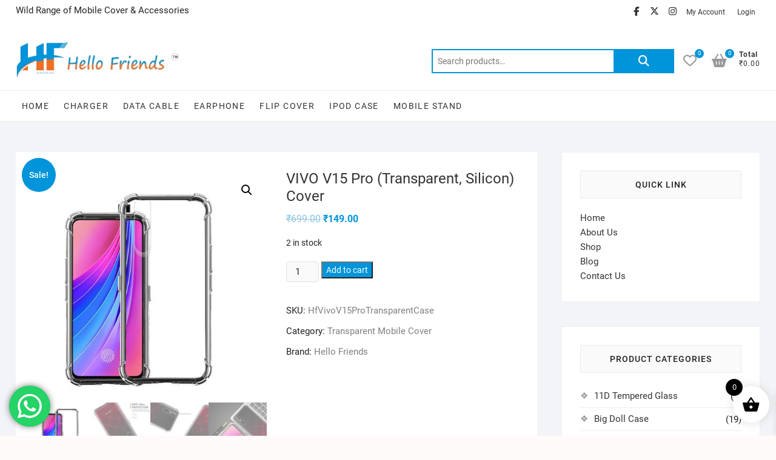

--- FILE ---
content_type: text/html; charset=UTF-8
request_url: https://hellofriends.co.in/product/vivo-v15-pro-transparent-silicon-cover/
body_size: 23343
content:
<!DOCTYPE html>
<html lang="en-US">
<head>
<meta charset="UTF-8" />
<link rel="profile" href="http://gmpg.org/xfn/11" />
				<script>document.documentElement.className = document.documentElement.className + ' yes-js js_active js'</script>
			<title>VIVO V15 Pro (Transparent, Silicon) Cover &#8211; Hello Friends</title>
<meta name='robots' content='max-image-preview:large' />
	<style>img:is([sizes="auto" i], [sizes^="auto," i]) { contain-intrinsic-size: 3000px 1500px }</style>
	<link rel="alternate" type="application/rss+xml" title="Hello Friends &raquo; Feed" href="https://hellofriends.co.in/feed/" />
<link rel="alternate" type="application/rss+xml" title="Hello Friends &raquo; Comments Feed" href="https://hellofriends.co.in/comments/feed/" />
<link rel="alternate" type="application/rss+xml" title="Hello Friends &raquo; VIVO V15 Pro (Transparent, Silicon) Cover Comments Feed" href="https://hellofriends.co.in/product/vivo-v15-pro-transparent-silicon-cover/feed/" />
<script type="text/javascript">
/* <![CDATA[ */
window._wpemojiSettings = {"baseUrl":"https:\/\/s.w.org\/images\/core\/emoji\/15.0.3\/72x72\/","ext":".png","svgUrl":"https:\/\/s.w.org\/images\/core\/emoji\/15.0.3\/svg\/","svgExt":".svg","source":{"concatemoji":"https:\/\/hellofriends.co.in\/wp-includes\/js\/wp-emoji-release.min.js?ver=6.7.2"}};
/*! This file is auto-generated */
!function(i,n){var o,s,e;function c(e){try{var t={supportTests:e,timestamp:(new Date).valueOf()};sessionStorage.setItem(o,JSON.stringify(t))}catch(e){}}function p(e,t,n){e.clearRect(0,0,e.canvas.width,e.canvas.height),e.fillText(t,0,0);var t=new Uint32Array(e.getImageData(0,0,e.canvas.width,e.canvas.height).data),r=(e.clearRect(0,0,e.canvas.width,e.canvas.height),e.fillText(n,0,0),new Uint32Array(e.getImageData(0,0,e.canvas.width,e.canvas.height).data));return t.every(function(e,t){return e===r[t]})}function u(e,t,n){switch(t){case"flag":return n(e,"\ud83c\udff3\ufe0f\u200d\u26a7\ufe0f","\ud83c\udff3\ufe0f\u200b\u26a7\ufe0f")?!1:!n(e,"\ud83c\uddfa\ud83c\uddf3","\ud83c\uddfa\u200b\ud83c\uddf3")&&!n(e,"\ud83c\udff4\udb40\udc67\udb40\udc62\udb40\udc65\udb40\udc6e\udb40\udc67\udb40\udc7f","\ud83c\udff4\u200b\udb40\udc67\u200b\udb40\udc62\u200b\udb40\udc65\u200b\udb40\udc6e\u200b\udb40\udc67\u200b\udb40\udc7f");case"emoji":return!n(e,"\ud83d\udc26\u200d\u2b1b","\ud83d\udc26\u200b\u2b1b")}return!1}function f(e,t,n){var r="undefined"!=typeof WorkerGlobalScope&&self instanceof WorkerGlobalScope?new OffscreenCanvas(300,150):i.createElement("canvas"),a=r.getContext("2d",{willReadFrequently:!0}),o=(a.textBaseline="top",a.font="600 32px Arial",{});return e.forEach(function(e){o[e]=t(a,e,n)}),o}function t(e){var t=i.createElement("script");t.src=e,t.defer=!0,i.head.appendChild(t)}"undefined"!=typeof Promise&&(o="wpEmojiSettingsSupports",s=["flag","emoji"],n.supports={everything:!0,everythingExceptFlag:!0},e=new Promise(function(e){i.addEventListener("DOMContentLoaded",e,{once:!0})}),new Promise(function(t){var n=function(){try{var e=JSON.parse(sessionStorage.getItem(o));if("object"==typeof e&&"number"==typeof e.timestamp&&(new Date).valueOf()<e.timestamp+604800&&"object"==typeof e.supportTests)return e.supportTests}catch(e){}return null}();if(!n){if("undefined"!=typeof Worker&&"undefined"!=typeof OffscreenCanvas&&"undefined"!=typeof URL&&URL.createObjectURL&&"undefined"!=typeof Blob)try{var e="postMessage("+f.toString()+"("+[JSON.stringify(s),u.toString(),p.toString()].join(",")+"));",r=new Blob([e],{type:"text/javascript"}),a=new Worker(URL.createObjectURL(r),{name:"wpTestEmojiSupports"});return void(a.onmessage=function(e){c(n=e.data),a.terminate(),t(n)})}catch(e){}c(n=f(s,u,p))}t(n)}).then(function(e){for(var t in e)n.supports[t]=e[t],n.supports.everything=n.supports.everything&&n.supports[t],"flag"!==t&&(n.supports.everythingExceptFlag=n.supports.everythingExceptFlag&&n.supports[t]);n.supports.everythingExceptFlag=n.supports.everythingExceptFlag&&!n.supports.flag,n.DOMReady=!1,n.readyCallback=function(){n.DOMReady=!0}}).then(function(){return e}).then(function(){var e;n.supports.everything||(n.readyCallback(),(e=n.source||{}).concatemoji?t(e.concatemoji):e.wpemoji&&e.twemoji&&(t(e.twemoji),t(e.wpemoji)))}))}((window,document),window._wpemojiSettings);
/* ]]> */
</script>
<link rel='stylesheet' id='ht_ctc_main_css-css' href='https://hellofriends.co.in/wp-content/plugins/click-to-chat-for-whatsapp/new/inc/assets/css/main.css?ver=4.17' type='text/css' media='all' />
<style id='wp-emoji-styles-inline-css' type='text/css'>

	img.wp-smiley, img.emoji {
		display: inline !important;
		border: none !important;
		box-shadow: none !important;
		height: 1em !important;
		width: 1em !important;
		margin: 0 0.07em !important;
		vertical-align: -0.1em !important;
		background: none !important;
		padding: 0 !important;
	}
</style>
<link rel='stylesheet' id='wp-block-library-css' href='https://hellofriends.co.in/wp-includes/css/dist/block-library/style.min.css?ver=6.7.2' type='text/css' media='all' />
<link rel='stylesheet' id='jquery-selectBox-css' href='https://hellofriends.co.in/wp-content/plugins/yith-woocommerce-wishlist/assets/css/jquery.selectBox.css?ver=1.2.0' type='text/css' media='all' />
<link rel='stylesheet' id='woocommerce_prettyPhoto_css-css' href='//hellofriends.co.in/wp-content/plugins/woocommerce/assets/css/prettyPhoto.css?ver=3.1.6' type='text/css' media='all' />
<link rel='stylesheet' id='yith-wcwl-main-css' href='https://hellofriends.co.in/wp-content/plugins/yith-woocommerce-wishlist/assets/css/style.css?ver=4.2.0' type='text/css' media='all' />
<style id='yith-wcwl-main-inline-css' type='text/css'>
 :root { --rounded-corners-radius: 16px; --add-to-cart-rounded-corners-radius: 16px; --color-headers-background: #F4F4F4; --feedback-duration: 3s } 
 :root { --rounded-corners-radius: 16px; --add-to-cart-rounded-corners-radius: 16px; --color-headers-background: #F4F4F4; --feedback-duration: 3s } 
</style>
<style id='classic-theme-styles-inline-css' type='text/css'>
/*! This file is auto-generated */
.wp-block-button__link{color:#fff;background-color:#32373c;border-radius:9999px;box-shadow:none;text-decoration:none;padding:calc(.667em + 2px) calc(1.333em + 2px);font-size:1.125em}.wp-block-file__button{background:#32373c;color:#fff;text-decoration:none}
</style>
<style id='global-styles-inline-css' type='text/css'>
:root{--wp--preset--aspect-ratio--square: 1;--wp--preset--aspect-ratio--4-3: 4/3;--wp--preset--aspect-ratio--3-4: 3/4;--wp--preset--aspect-ratio--3-2: 3/2;--wp--preset--aspect-ratio--2-3: 2/3;--wp--preset--aspect-ratio--16-9: 16/9;--wp--preset--aspect-ratio--9-16: 9/16;--wp--preset--color--black: #000000;--wp--preset--color--cyan-bluish-gray: #abb8c3;--wp--preset--color--white: #ffffff;--wp--preset--color--pale-pink: #f78da7;--wp--preset--color--vivid-red: #cf2e2e;--wp--preset--color--luminous-vivid-orange: #ff6900;--wp--preset--color--luminous-vivid-amber: #fcb900;--wp--preset--color--light-green-cyan: #7bdcb5;--wp--preset--color--vivid-green-cyan: #00d084;--wp--preset--color--pale-cyan-blue: #8ed1fc;--wp--preset--color--vivid-cyan-blue: #0693e3;--wp--preset--color--vivid-purple: #9b51e0;--wp--preset--gradient--vivid-cyan-blue-to-vivid-purple: linear-gradient(135deg,rgba(6,147,227,1) 0%,rgb(155,81,224) 100%);--wp--preset--gradient--light-green-cyan-to-vivid-green-cyan: linear-gradient(135deg,rgb(122,220,180) 0%,rgb(0,208,130) 100%);--wp--preset--gradient--luminous-vivid-amber-to-luminous-vivid-orange: linear-gradient(135deg,rgba(252,185,0,1) 0%,rgba(255,105,0,1) 100%);--wp--preset--gradient--luminous-vivid-orange-to-vivid-red: linear-gradient(135deg,rgba(255,105,0,1) 0%,rgb(207,46,46) 100%);--wp--preset--gradient--very-light-gray-to-cyan-bluish-gray: linear-gradient(135deg,rgb(238,238,238) 0%,rgb(169,184,195) 100%);--wp--preset--gradient--cool-to-warm-spectrum: linear-gradient(135deg,rgb(74,234,220) 0%,rgb(151,120,209) 20%,rgb(207,42,186) 40%,rgb(238,44,130) 60%,rgb(251,105,98) 80%,rgb(254,248,76) 100%);--wp--preset--gradient--blush-light-purple: linear-gradient(135deg,rgb(255,206,236) 0%,rgb(152,150,240) 100%);--wp--preset--gradient--blush-bordeaux: linear-gradient(135deg,rgb(254,205,165) 0%,rgb(254,45,45) 50%,rgb(107,0,62) 100%);--wp--preset--gradient--luminous-dusk: linear-gradient(135deg,rgb(255,203,112) 0%,rgb(199,81,192) 50%,rgb(65,88,208) 100%);--wp--preset--gradient--pale-ocean: linear-gradient(135deg,rgb(255,245,203) 0%,rgb(182,227,212) 50%,rgb(51,167,181) 100%);--wp--preset--gradient--electric-grass: linear-gradient(135deg,rgb(202,248,128) 0%,rgb(113,206,126) 100%);--wp--preset--gradient--midnight: linear-gradient(135deg,rgb(2,3,129) 0%,rgb(40,116,252) 100%);--wp--preset--font-size--small: 13px;--wp--preset--font-size--medium: 20px;--wp--preset--font-size--large: 36px;--wp--preset--font-size--x-large: 42px;--wp--preset--font-family--inter: "Inter", sans-serif;--wp--preset--font-family--cardo: Cardo;--wp--preset--spacing--20: 0.44rem;--wp--preset--spacing--30: 0.67rem;--wp--preset--spacing--40: 1rem;--wp--preset--spacing--50: 1.5rem;--wp--preset--spacing--60: 2.25rem;--wp--preset--spacing--70: 3.38rem;--wp--preset--spacing--80: 5.06rem;--wp--preset--shadow--natural: 6px 6px 9px rgba(0, 0, 0, 0.2);--wp--preset--shadow--deep: 12px 12px 50px rgba(0, 0, 0, 0.4);--wp--preset--shadow--sharp: 6px 6px 0px rgba(0, 0, 0, 0.2);--wp--preset--shadow--outlined: 6px 6px 0px -3px rgba(255, 255, 255, 1), 6px 6px rgba(0, 0, 0, 1);--wp--preset--shadow--crisp: 6px 6px 0px rgba(0, 0, 0, 1);}:where(.is-layout-flex){gap: 0.5em;}:where(.is-layout-grid){gap: 0.5em;}body .is-layout-flex{display: flex;}.is-layout-flex{flex-wrap: wrap;align-items: center;}.is-layout-flex > :is(*, div){margin: 0;}body .is-layout-grid{display: grid;}.is-layout-grid > :is(*, div){margin: 0;}:where(.wp-block-columns.is-layout-flex){gap: 2em;}:where(.wp-block-columns.is-layout-grid){gap: 2em;}:where(.wp-block-post-template.is-layout-flex){gap: 1.25em;}:where(.wp-block-post-template.is-layout-grid){gap: 1.25em;}.has-black-color{color: var(--wp--preset--color--black) !important;}.has-cyan-bluish-gray-color{color: var(--wp--preset--color--cyan-bluish-gray) !important;}.has-white-color{color: var(--wp--preset--color--white) !important;}.has-pale-pink-color{color: var(--wp--preset--color--pale-pink) !important;}.has-vivid-red-color{color: var(--wp--preset--color--vivid-red) !important;}.has-luminous-vivid-orange-color{color: var(--wp--preset--color--luminous-vivid-orange) !important;}.has-luminous-vivid-amber-color{color: var(--wp--preset--color--luminous-vivid-amber) !important;}.has-light-green-cyan-color{color: var(--wp--preset--color--light-green-cyan) !important;}.has-vivid-green-cyan-color{color: var(--wp--preset--color--vivid-green-cyan) !important;}.has-pale-cyan-blue-color{color: var(--wp--preset--color--pale-cyan-blue) !important;}.has-vivid-cyan-blue-color{color: var(--wp--preset--color--vivid-cyan-blue) !important;}.has-vivid-purple-color{color: var(--wp--preset--color--vivid-purple) !important;}.has-black-background-color{background-color: var(--wp--preset--color--black) !important;}.has-cyan-bluish-gray-background-color{background-color: var(--wp--preset--color--cyan-bluish-gray) !important;}.has-white-background-color{background-color: var(--wp--preset--color--white) !important;}.has-pale-pink-background-color{background-color: var(--wp--preset--color--pale-pink) !important;}.has-vivid-red-background-color{background-color: var(--wp--preset--color--vivid-red) !important;}.has-luminous-vivid-orange-background-color{background-color: var(--wp--preset--color--luminous-vivid-orange) !important;}.has-luminous-vivid-amber-background-color{background-color: var(--wp--preset--color--luminous-vivid-amber) !important;}.has-light-green-cyan-background-color{background-color: var(--wp--preset--color--light-green-cyan) !important;}.has-vivid-green-cyan-background-color{background-color: var(--wp--preset--color--vivid-green-cyan) !important;}.has-pale-cyan-blue-background-color{background-color: var(--wp--preset--color--pale-cyan-blue) !important;}.has-vivid-cyan-blue-background-color{background-color: var(--wp--preset--color--vivid-cyan-blue) !important;}.has-vivid-purple-background-color{background-color: var(--wp--preset--color--vivid-purple) !important;}.has-black-border-color{border-color: var(--wp--preset--color--black) !important;}.has-cyan-bluish-gray-border-color{border-color: var(--wp--preset--color--cyan-bluish-gray) !important;}.has-white-border-color{border-color: var(--wp--preset--color--white) !important;}.has-pale-pink-border-color{border-color: var(--wp--preset--color--pale-pink) !important;}.has-vivid-red-border-color{border-color: var(--wp--preset--color--vivid-red) !important;}.has-luminous-vivid-orange-border-color{border-color: var(--wp--preset--color--luminous-vivid-orange) !important;}.has-luminous-vivid-amber-border-color{border-color: var(--wp--preset--color--luminous-vivid-amber) !important;}.has-light-green-cyan-border-color{border-color: var(--wp--preset--color--light-green-cyan) !important;}.has-vivid-green-cyan-border-color{border-color: var(--wp--preset--color--vivid-green-cyan) !important;}.has-pale-cyan-blue-border-color{border-color: var(--wp--preset--color--pale-cyan-blue) !important;}.has-vivid-cyan-blue-border-color{border-color: var(--wp--preset--color--vivid-cyan-blue) !important;}.has-vivid-purple-border-color{border-color: var(--wp--preset--color--vivid-purple) !important;}.has-vivid-cyan-blue-to-vivid-purple-gradient-background{background: var(--wp--preset--gradient--vivid-cyan-blue-to-vivid-purple) !important;}.has-light-green-cyan-to-vivid-green-cyan-gradient-background{background: var(--wp--preset--gradient--light-green-cyan-to-vivid-green-cyan) !important;}.has-luminous-vivid-amber-to-luminous-vivid-orange-gradient-background{background: var(--wp--preset--gradient--luminous-vivid-amber-to-luminous-vivid-orange) !important;}.has-luminous-vivid-orange-to-vivid-red-gradient-background{background: var(--wp--preset--gradient--luminous-vivid-orange-to-vivid-red) !important;}.has-very-light-gray-to-cyan-bluish-gray-gradient-background{background: var(--wp--preset--gradient--very-light-gray-to-cyan-bluish-gray) !important;}.has-cool-to-warm-spectrum-gradient-background{background: var(--wp--preset--gradient--cool-to-warm-spectrum) !important;}.has-blush-light-purple-gradient-background{background: var(--wp--preset--gradient--blush-light-purple) !important;}.has-blush-bordeaux-gradient-background{background: var(--wp--preset--gradient--blush-bordeaux) !important;}.has-luminous-dusk-gradient-background{background: var(--wp--preset--gradient--luminous-dusk) !important;}.has-pale-ocean-gradient-background{background: var(--wp--preset--gradient--pale-ocean) !important;}.has-electric-grass-gradient-background{background: var(--wp--preset--gradient--electric-grass) !important;}.has-midnight-gradient-background{background: var(--wp--preset--gradient--midnight) !important;}.has-small-font-size{font-size: var(--wp--preset--font-size--small) !important;}.has-medium-font-size{font-size: var(--wp--preset--font-size--medium) !important;}.has-large-font-size{font-size: var(--wp--preset--font-size--large) !important;}.has-x-large-font-size{font-size: var(--wp--preset--font-size--x-large) !important;}
:where(.wp-block-post-template.is-layout-flex){gap: 1.25em;}:where(.wp-block-post-template.is-layout-grid){gap: 1.25em;}
:where(.wp-block-columns.is-layout-flex){gap: 2em;}:where(.wp-block-columns.is-layout-grid){gap: 2em;}
:root :where(.wp-block-pullquote){font-size: 1.5em;line-height: 1.6;}
</style>
<link rel='stylesheet' id='contact-form-7-css' href='https://hellofriends.co.in/wp-content/plugins/contact-form-7/includes/css/styles.css?ver=6.0.3' type='text/css' media='all' />
<link rel='stylesheet' id='photoswipe-css' href='https://hellofriends.co.in/wp-content/plugins/woocommerce/assets/css/photoswipe/photoswipe.min.css?ver=9.6.1' type='text/css' media='all' />
<link rel='stylesheet' id='photoswipe-default-skin-css' href='https://hellofriends.co.in/wp-content/plugins/woocommerce/assets/css/photoswipe/default-skin/default-skin.min.css?ver=9.6.1' type='text/css' media='all' />
<link rel='stylesheet' id='woocommerce-layout-css' href='https://hellofriends.co.in/wp-content/plugins/woocommerce/assets/css/woocommerce-layout.css?ver=9.6.1' type='text/css' media='all' />
<link rel='stylesheet' id='woocommerce-smallscreen-css' href='https://hellofriends.co.in/wp-content/plugins/woocommerce/assets/css/woocommerce-smallscreen.css?ver=9.6.1' type='text/css' media='only screen and (max-width: 768px)' />
<link rel='stylesheet' id='woocommerce-general-css' href='https://hellofriends.co.in/wp-content/plugins/woocommerce/assets/css/woocommerce.css?ver=9.6.1' type='text/css' media='all' />
<style id='woocommerce-inline-inline-css' type='text/css'>
.woocommerce form .form-row .required { visibility: visible; }
</style>
<link rel='stylesheet' id='dashicons-css' href='https://hellofriends.co.in/wp-includes/css/dashicons.min.css?ver=6.7.2' type='text/css' media='all' />
<style id='dashicons-inline-css' type='text/css'>
[data-font="Dashicons"]:before {font-family: 'Dashicons' !important;content: attr(data-icon) !important;speak: none !important;font-weight: normal !important;font-variant: normal !important;text-transform: none !important;line-height: 1 !important;font-style: normal !important;-webkit-font-smoothing: antialiased !important;-moz-osx-font-smoothing: grayscale !important;}
</style>
<link rel='stylesheet' id='brands-styles-css' href='https://hellofriends.co.in/wp-content/plugins/woocommerce/assets/css/brands.css?ver=9.6.1' type='text/css' media='all' />
<link rel='stylesheet' id='xoo-wsc-fonts-css' href='https://hellofriends.co.in/wp-content/plugins/side-cart-woocommerce/assets/css/xoo-wsc-fonts.css?ver=2.6.0' type='text/css' media='all' />
<link rel='stylesheet' id='xoo-wsc-style-css' href='https://hellofriends.co.in/wp-content/plugins/side-cart-woocommerce/assets/css/xoo-wsc-style.css?ver=2.6.0' type='text/css' media='all' />
<style id='xoo-wsc-style-inline-css' type='text/css'>




.xoo-wsc-ft-buttons-cont a.xoo-wsc-ft-btn, .xoo-wsc-container .xoo-wsc-btn {
	background-color: #000000;
	color: #ffffff;
	border: 2px solid #ffffff;
	padding: 10px 20px;
}

.xoo-wsc-ft-buttons-cont a.xoo-wsc-ft-btn:hover, .xoo-wsc-container .xoo-wsc-btn:hover {
	background-color: #ffffff;
	color: #000000;
	border: 2px solid #000000;
}

 

.xoo-wsc-footer{
	background-color: #ffffff;
	color: #000000;
	padding: 10px 20px;
	box-shadow: 0 -1px 10px #0000001a;
}

.xoo-wsc-footer, .xoo-wsc-footer a, .xoo-wsc-footer .amount{
	font-size: 18px;
}

.xoo-wsc-btn .amount{
	color: #ffffff}

.xoo-wsc-btn:hover .amount{
	color: #000000;
}

.xoo-wsc-ft-buttons-cont{
	grid-template-columns: auto;
}

.xoo-wsc-basket{
	bottom: 12px;
	right: 1px;
	background-color: #ffffff;
	color: #000000;
	box-shadow: 0px 0px 15px 2px #0000001a;
	border-radius: 50%;
	display: flex;
	width: 60px;
	height: 60px;
}


.xoo-wsc-bki{
	font-size: 30px}

.xoo-wsc-items-count{
	top: -12px;
	left: -12px;
}

.xoo-wsc-items-count{
	background-color: #000000;
	color: #ffffff;
}

.xoo-wsc-container, .xoo-wsc-slider{
	max-width: 365px;
	right: -365px;
	top: 0;bottom: 0;
	bottom: 0;
	font-family: }


.xoo-wsc-cart-active .xoo-wsc-container, .xoo-wsc-slider-active .xoo-wsc-slider{
	right: 0;
}


.xoo-wsc-cart-active .xoo-wsc-basket{
	right: 365px;
}

.xoo-wsc-slider{
	right: -365px;
}

span.xoo-wsch-close {
    font-size: 16px;
    right: 10px;
}

.xoo-wsch-top{
	justify-content: center;
}

.xoo-wsch-text{
	font-size: 20px;
}

.xoo-wsc-header{
	color: #000000;
	background-color: #ffffff;
	border-bottom: 2px solid #eee;
}


.xoo-wsc-body{
	background-color: #f8f9fa;
}

.xoo-wsc-body, .xoo-wsc-body span.amount, .xoo-wsc-body a{
	font-size: 16px;
	color: #000000;
}

.xoo-wsc-product{
	padding: 10px 15px;
	margin: 10px 15px;
	border-radius: 5px;
	box-shadow: 0 2px 2px #00000005;
	background-color: #ffffff;
}

.xoo-wsc-img-col{
	width: 28%;
}
.xoo-wsc-sum-col{
	width: 72%;
}

.xoo-wsc-sum-col{
	justify-content: center;
}


/** Shortcode **/
.xoo-wsc-sc-count{
	background-color: #000000;
	color: #ffffff;
}

.xoo-wsc-sc-bki{
	font-size: 28px;
	color: 28;
}
.xoo-wsc-sc-cont{
	color: #000000;
}

.added_to_cart{
	display: none!important;
}

.xoo-wsc-product dl.variation {
	display: block;
}
</style>
<link rel='stylesheet' id='shoppingcart-style-css' href='https://hellofriends.co.in/wp-content/themes/shoppingcart/style.css?ver=6.7.2' type='text/css' media='all' />
<style id='shoppingcart-style-inline-css' type='text/css'>
#site-branding #site-title, #site-branding #site-description{
			clip: rect(1px, 1px, 1px, 1px);
			position: absolute;
		}	/* Nav, links and hover */

		a,
		#site-title a,
		ul li a:hover,
		ol li a:hover,
		.main-navigation a:hover, /* Navigation */
		.main-navigation ul li.current-menu-item a,
		.main-navigation ul li.current_page_ancestor a,
		.main-navigation ul li.current-menu-ancestor a,
		.main-navigation ul li.current_page_item a,
		.main-navigation ul li:hover > a,
		.main-navigation li.current-menu-ancestor.menu-item-has-children > a:after,
		.main-navigation li.current-menu-item.menu-item-has-children > a:after,
		.main-navigation ul li:hover > a:after,
		.main-navigation li.menu-item-has-children > a:hover:after,
		.main-navigation li.page_item_has_children > a:hover:after,
		.main-navigation ul li ul li a:hover,
		.main-navigation ul li ul li:hover > a,
		.main-navigation ul li.current-menu-item ul li a:hover,
		.side-menu-wrap .side-nav-wrap a:hover, /* Side Menu */
		.top-bar .top-bar-menu a:hover,
		.entry-title a:hover, /* Post */--
		.entry-title a:focus,
		.entry-title a:active,
		.entry-meta a:hover,
		.image-navigation .nav-links a,
		.widget ul li a:hover, /* Widgets */
		.widget-title a:hover,
		.widget_contact ul li a:hover,
		.site-info .copyright a:hover, /* Footer */
		#colophon .widget ul li a:hover,
		.gutenberg .entry-meta .author a {
			color: #0094da;
		}

		.main-navigation ul li ul,
		#search-box input[type="search"] {
			border-color: #0094da;
		}

		#search-box .woocommerce-product-search button[type="submit"] {
			background-color: #0094da;
		}

		/* Webkit */
		::selection {
			background: #0094da;
			color: #fff;
		}

		/* Gecko/Mozilla */
		::-moz-selection {
			background: #0094da;
			color: #fff;
		}

		/* Accessibility
		================================================== */
		.screen-reader-text:hover,
		.screen-reader-text:active,
		.screen-reader-text:focus {
			background-color: #f1f1f1;
			color: #0094da;
		}

		/* Default Buttons
		================================================== */
		input[type="reset"],/* Forms  */
		input[type="button"],
		input[type="submit"],
		.btn-default,
		.main-slider .flex-control-nav a.flex-active,
		.main-slider .flex-control-nav a:hover,
		.go-to-top .icon-bg,
		.search-submit,
		.vivid-red,
		.view-more-btn {
			background-color: #0094da;
		}

		/* #bbpress
		================================================== */
		#bbpress-forums .bbp-topics a:hover {
			color: #0094da;
		}

		.bbp-submit-wrapper button.submit {
			background-color: #0094da;
			border: 1px solid #0094da;
		}

		/* Woocommerce
		================================================== */
		.woocommerce #respond input#submit,
		.woocommerce a.button, 
		.woocommerce button.button, 
		.woocommerce input.button,
		.woocommerce #respond input#submit.alt,
		.woocommerce a.button.alt, 
		.woocommerce button.button.alt, 
		.woocommerce input.button.alt,
		.woocommerce span.onsale,
		.woocommerce-demo-store p.demo_store,
		.wl-counter,
		.header-right .cart-value,
		.archive.woocommerce span.onsale:before,
		.woocommerce ul.products li.product .button:hover,
		.woocommerce .woocommerce-product-search button[type="submit"],
		.woocommerce button.button.alt.disabled, 
		.woocommerce button.button.alt.disabled:hover {
			background-color: #0094da;
		}

		.woocommerce .woocommerce-message:before,
		.woocommerce ul.products li.product .price ins,
		.product_list_widget ins,
		.price_slider_amount .price_label,
		.woocommerce div.product .out-of-stock {
			color: #0094da;
		}

		.woocommerce ul.products li.product .button:hover,
		.woocommerce div.product .woocommerce-tabs ul.tabs li.active {
			border-color: #0094da;
		}

		/* Catalog Menu
		================================================== */
		.catalog-slider-promotion-wrap .catalog-menu .title-highlight > a:after,
		.catalog-menu > ul > li:after {
			background-color: #0094da;
		}

		.catalog-menu a:hover {
			color: #0094da;
		}

		/* ShoppingCart Widgets
		================================================== */

		.shoppingcart-grid-product .product-item-action .button:hover,
		.shoppingcart-grid-product .product-item-action .product_add_to_wishlist:hover,
		.product-item-action .yith-wcwl-add-button a.add_to_wishlist:hover,
		.sc-grid-product-img .onsale:before {
			background-color: #0094da;
		}

		.woocommerce-Price-amount.amount {
			color: #0094da;
		}
</style>
<link rel='stylesheet' id='font-icons-css' href='https://hellofriends.co.in/wp-content/themes/shoppingcart/assets/font-icons/css/all.min.css?ver=6.7.2' type='text/css' media='all' />
<link rel='stylesheet' id='shoppingcart-responsive-css' href='https://hellofriends.co.in/wp-content/themes/shoppingcart/css/responsive.css?ver=6.7.2' type='text/css' media='all' />
<link rel='stylesheet' id='shoppingcart-google-fonts-css' href='https://hellofriends.co.in/wp-content/fonts/f1f7f8960ed1defad8bf5ff0863bd7f2.css?ver=6.7.2' type='text/css' media='all' />
<link rel='stylesheet' id='pwb-styles-frontend-css' href='https://hellofriends.co.in/wp-content/plugins/perfect-woocommerce-brands/build/frontend/css/style.css?ver=3.4.9' type='text/css' media='all' />
<script type="text/javascript" src="https://hellofriends.co.in/wp-includes/js/jquery/jquery.min.js?ver=3.7.1" id="jquery-core-js"></script>
<script type="text/javascript" src="https://hellofriends.co.in/wp-includes/js/jquery/jquery-migrate.min.js?ver=3.4.1" id="jquery-migrate-js"></script>
<script type="text/javascript" src="https://hellofriends.co.in/wp-content/plugins/woocommerce/assets/js/jquery-blockui/jquery.blockUI.min.js?ver=2.7.0-wc.9.6.1" id="jquery-blockui-js" defer="defer" data-wp-strategy="defer"></script>
<script type="text/javascript" id="wc-add-to-cart-js-extra">
/* <![CDATA[ */
var wc_add_to_cart_params = {"ajax_url":"\/wp-admin\/admin-ajax.php","wc_ajax_url":"\/?wc-ajax=%%endpoint%%","i18n_view_cart":"View cart","cart_url":"https:\/\/hellofriends.co.in\/cart\/","is_cart":"","cart_redirect_after_add":"no"};
/* ]]> */
</script>
<script type="text/javascript" src="https://hellofriends.co.in/wp-content/plugins/woocommerce/assets/js/frontend/add-to-cart.min.js?ver=9.6.1" id="wc-add-to-cart-js" defer="defer" data-wp-strategy="defer"></script>
<script type="text/javascript" src="https://hellofriends.co.in/wp-content/plugins/woocommerce/assets/js/zoom/jquery.zoom.min.js?ver=1.7.21-wc.9.6.1" id="zoom-js" defer="defer" data-wp-strategy="defer"></script>
<script type="text/javascript" src="https://hellofriends.co.in/wp-content/plugins/woocommerce/assets/js/flexslider/jquery.flexslider.min.js?ver=2.7.2-wc.9.6.1" id="flexslider-js" defer="defer" data-wp-strategy="defer"></script>
<script type="text/javascript" src="https://hellofriends.co.in/wp-content/plugins/woocommerce/assets/js/photoswipe/photoswipe.min.js?ver=4.1.1-wc.9.6.1" id="photoswipe-js" defer="defer" data-wp-strategy="defer"></script>
<script type="text/javascript" src="https://hellofriends.co.in/wp-content/plugins/woocommerce/assets/js/photoswipe/photoswipe-ui-default.min.js?ver=4.1.1-wc.9.6.1" id="photoswipe-ui-default-js" defer="defer" data-wp-strategy="defer"></script>
<script type="text/javascript" id="wc-single-product-js-extra">
/* <![CDATA[ */
var wc_single_product_params = {"i18n_required_rating_text":"Please select a rating","i18n_product_gallery_trigger_text":"View full-screen image gallery","review_rating_required":"yes","flexslider":{"rtl":false,"animation":"slide","smoothHeight":true,"directionNav":false,"controlNav":"thumbnails","slideshow":false,"animationSpeed":500,"animationLoop":false,"allowOneSlide":false},"zoom_enabled":"1","zoom_options":[],"photoswipe_enabled":"1","photoswipe_options":{"shareEl":false,"closeOnScroll":false,"history":false,"hideAnimationDuration":0,"showAnimationDuration":0},"flexslider_enabled":"1"};
/* ]]> */
</script>
<script type="text/javascript" src="https://hellofriends.co.in/wp-content/plugins/woocommerce/assets/js/frontend/single-product.min.js?ver=9.6.1" id="wc-single-product-js" defer="defer" data-wp-strategy="defer"></script>
<script type="text/javascript" src="https://hellofriends.co.in/wp-content/plugins/woocommerce/assets/js/js-cookie/js.cookie.min.js?ver=2.1.4-wc.9.6.1" id="js-cookie-js" defer="defer" data-wp-strategy="defer"></script>
<script type="text/javascript" id="woocommerce-js-extra">
/* <![CDATA[ */
var woocommerce_params = {"ajax_url":"\/wp-admin\/admin-ajax.php","wc_ajax_url":"\/?wc-ajax=%%endpoint%%"};
/* ]]> */
</script>
<script type="text/javascript" src="https://hellofriends.co.in/wp-content/plugins/woocommerce/assets/js/frontend/woocommerce.min.js?ver=9.6.1" id="woocommerce-js" defer="defer" data-wp-strategy="defer"></script>
<!--[if lt IE 9]>
<script type="text/javascript" src="https://hellofriends.co.in/wp-content/themes/shoppingcart/js/html5.js?ver=3.7.3" id="html5-js"></script>
<![endif]-->
<script type="text/javascript" src="https://hellofriends.co.in/wp-content/themes/shoppingcart/js/yith-wcwl-custom.js?ver=1" id="shoppingcart-yith-wcwl-custom-js"></script>
<link rel="https://api.w.org/" href="https://hellofriends.co.in/wp-json/" /><link rel="alternate" title="JSON" type="application/json" href="https://hellofriends.co.in/wp-json/wp/v2/product/18122" /><link rel="EditURI" type="application/rsd+xml" title="RSD" href="https://hellofriends.co.in/xmlrpc.php?rsd" />
<meta name="generator" content="WordPress 6.7.2" />
<meta name="generator" content="WooCommerce 9.6.1" />
<link rel="canonical" href="https://hellofriends.co.in/product/vivo-v15-pro-transparent-silicon-cover/" />
<link rel='shortlink' href='https://hellofriends.co.in/?p=18122' />
<link rel="alternate" title="oEmbed (JSON)" type="application/json+oembed" href="https://hellofriends.co.in/wp-json/oembed/1.0/embed?url=https%3A%2F%2Fhellofriends.co.in%2Fproduct%2Fvivo-v15-pro-transparent-silicon-cover%2F" />
<link rel="alternate" title="oEmbed (XML)" type="text/xml+oembed" href="https://hellofriends.co.in/wp-json/oembed/1.0/embed?url=https%3A%2F%2Fhellofriends.co.in%2Fproduct%2Fvivo-v15-pro-transparent-silicon-cover%2F&#038;format=xml" />
	<meta name="viewport" content="width=device-width" />
		<noscript><style>.woocommerce-product-gallery{ opacity: 1 !important; }</style></noscript>
	<style class='wp-fonts-local' type='text/css'>
@font-face{font-family:Inter;font-style:normal;font-weight:300 900;font-display:fallback;src:url('https://hellofriends.co.in/wp-content/plugins/woocommerce/assets/fonts/Inter-VariableFont_slnt,wght.woff2') format('woff2');font-stretch:normal;}
@font-face{font-family:Cardo;font-style:normal;font-weight:400;font-display:fallback;src:url('https://hellofriends.co.in/wp-content/plugins/woocommerce/assets/fonts/cardo_normal_400.woff2') format('woff2');}
</style>
<link rel="icon" href="https://hellofriends.co.in/wp-content/uploads/2020/01/Hello-Friends-Logo-300x222-100x100.jpeg" sizes="32x32" />
<link rel="icon" href="https://hellofriends.co.in/wp-content/uploads/2020/01/Hello-Friends-Logo-300x222.jpeg" sizes="192x192" />
<link rel="apple-touch-icon" href="https://hellofriends.co.in/wp-content/uploads/2020/01/Hello-Friends-Logo-300x222.jpeg" />
<meta name="msapplication-TileImage" content="https://hellofriends.co.in/wp-content/uploads/2020/01/Hello-Friends-Logo-300x222.jpeg" />
		<style type="text/css" id="wp-custom-css">
			
								</style>
		<style type="text/css">/** Mega Menu CSS: fs **/</style>
</head>
<body class="product-template-default single single-product postid-18122 wp-custom-logo wp-embed-responsive theme-shoppingcart woocommerce woocommerce-page woocommerce-no-js ">
	<div id="page" class="site">
	<a class="skip-link screen-reader-text" href="#site-content-contain">Skip to content</a>
<!-- Masthead ============================================= -->
<header id="masthead" class="site-header" role="banner">
	<div class="header-wrap">
					<!-- Top Header============================================= -->
		<div class="top-header">
								<div class="top-bar">
						<div class="wrap">
							<aside id="text-4" class="widget widget_contact">			<div class="textwidget"><p>Wild Range of Mobile Cover &amp; Accessories</p>
</div>
		</aside>							<div class="right-top-bar">

									<div class="social-links clearfix">
	<ul><li id="menu-item-112" class="menu-item menu-item-type-custom menu-item-object-custom menu-item-112"><a href="https://www.facebook.com/HelloFriends.co.in/" title="						"><span class="screen-reader-text">facebook</span></a></li>
<li id="menu-item-114" class="menu-item menu-item-type-custom menu-item-object-custom menu-item-114"><a href="https://twitter.com/HelloFriendsT" title="						"><span class="screen-reader-text">twitter</span></a></li>
<li id="menu-item-118" class="menu-item menu-item-type-custom menu-item-object-custom menu-item-118"><a href="https://www.instagram.com/hellofriends.co.in/" title="						"><span class="screen-reader-text">instagram</span></a></li>
</ul>	</div><!-- end .social-links -->
	
									<nav class="top-bar-menu" role="navigation" aria-label="Top Bar Menu">
										<button class="top-menu-toggle" type="button">
											<span class="screen-reader-text">Topbar Menu</span>
											<i class="fa-solid fa-bars"></i>
									  	</button>
										<ul class="top-menu"><li id="menu-item-121" class="menu-item menu-item-type-custom menu-item-object-custom menu-item-121"><a href="#" title="
						">My Account</a></li>
<li id="menu-item-122" class="menu-item menu-item-type-custom menu-item-object-custom menu-item-122"><a href="#" title="
						">Login</a></li>
</ul>									</nav> <!-- end .top-bar-menu -->
								
							</div> <!-- end .right-top-bar -->
						</div> <!-- end .wrap -->
					</div> <!-- end .top-bar -->
				
			<div id="site-branding">
				<div class="wrap">

					<a href="https://hellofriends.co.in/" class="custom-logo-link" rel="home"><img width="313" height="69" src="https://hellofriends.co.in/wp-content/uploads/2021/07/cropped-hf-logo-removebg-preview.png" class="custom-logo" alt="LOGO" decoding="async" srcset="https://hellofriends.co.in/wp-content/uploads/2021/07/cropped-hf-logo-removebg-preview.png 313w, https://hellofriends.co.in/wp-content/uploads/2021/07/cropped-hf-logo-removebg-preview-300x66.png 300w" sizes="(max-width: 313px) 100vw, 313px" /></a>
					<div class="header-right">
						
							<div id="search-box" class="clearfix">
								<div class="widget woocommerce widget_product_search"><form role="search" method="get" class="woocommerce-product-search" action="https://hellofriends.co.in/">
	<label class="screen-reader-text" for="woocommerce-product-search-field-0">Search for:</label>
	<input type="search" id="woocommerce-product-search-field-0" class="search-field" placeholder="Search products&hellip;" value="" name="s" />
	<button type="submit" value="Search" class="">Search</button>
	<input type="hidden" name="post_type" value="product" />
</form>
</div>							</div>  <!-- end #search-box -->
								<div class="cart-box">
			<div class="sx-cart-views">
				<a href="https://hellofriends.co.in/cart/" class="wcmenucart-contents">
					<i class="fa-solid fa-basket-shopping"></i>
					<span class="cart-value">0</span>
				</a>
				<div class="my-cart-wrap">
					<div class="my-cart">Total</div>
					<div class="cart-total">&#8377;0.00</div>
				</div>
			</div>
			
			<div class="widget woocommerce widget_shopping_cart"><h2 class="widgettitle">Cart</h2><div class="widget_shopping_cart_content"></div></div>		</div> <!-- end .cart-box -->
			<div class="wishlist-box">
			<div class="wishlist-wrap">
				<a class="wishlist-btn" href="https://hellofriends.co.in/wishlist/">
					<i class="fa-regular fa-heart"> </i>
					<span class="wl-counter">0</span>
				</a>
			</div>
		</div> <!-- end .wishlist-box -->

						</div> <!-- end .header-right -->
				</div><!-- end .wrap -->	
			</div><!-- end #site-branding -->
					

			<!-- Main Header============================================= -->
			<div id="sticky-header" class="clearfix">
				<div class="wrap">
					<div class="main-header clearfix">

						<!-- Main Nav ============================================= -->
													<div id="site-branding">

								<a href="https://hellofriends.co.in/" class="custom-logo-link" rel="home"><img width="313" height="69" src="https://hellofriends.co.in/wp-content/uploads/2021/07/cropped-hf-logo-removebg-preview.png" class="custom-logo" alt="LOGO" decoding="async" srcset="https://hellofriends.co.in/wp-content/uploads/2021/07/cropped-hf-logo-removebg-preview.png 313w, https://hellofriends.co.in/wp-content/uploads/2021/07/cropped-hf-logo-removebg-preview-300x66.png 300w" sizes="(max-width: 313px) 100vw, 313px" /></a>							</div><!-- end #site-branding -->

							
								<button class="show-menu-toggle" type="button">	
								<span class="bars"></span>		
									<span class="sn-text">All Products</span>
								</button>

						
							<nav id="site-navigation" class="main-navigation clearfix" role="navigation" aria-label="Main Menu">
														
								<button class="menu-toggle" aria-controls="primary-menu" aria-expanded="false">
									<span class="line-bar"></span>
								</button><!-- end .menu-toggle -->
								<ul id="primary-menu" class="menu nav-menu"><li id="menu-item-77" class="menu-item menu-item-type-post_type menu-item-object-page menu-item-77"><a href="https://hellofriends.co.in/home-2/" title="						">Home</a></li>
<li id="menu-item-25596" class="menu-item menu-item-type-taxonomy menu-item-object-product_cat menu-item-25596"><a href="https://hellofriends.co.in/product-category/charger/">Charger</a></li>
<li id="menu-item-25597" class="menu-item menu-item-type-taxonomy menu-item-object-product_cat menu-item-25597"><a href="https://hellofriends.co.in/product-category/data-cable/">Data Cable</a></li>
<li id="menu-item-25598" class="menu-item menu-item-type-taxonomy menu-item-object-product_cat menu-item-25598"><a href="https://hellofriends.co.in/product-category/earphone/">Earphone</a></li>
<li id="menu-item-25599" class="menu-item menu-item-type-taxonomy menu-item-object-product_cat menu-item-25599"><a href="https://hellofriends.co.in/product-category/flip-cover/">Flip Cover</a></li>
<li id="menu-item-25602" class="menu-item menu-item-type-taxonomy menu-item-object-product_cat menu-item-25602"><a href="https://hellofriends.co.in/product-category/ipod-case/">Ipod Case</a></li>
<li id="menu-item-25604" class="menu-item menu-item-type-taxonomy menu-item-object-product_cat menu-item-25604"><a href="https://hellofriends.co.in/product-category/mobile-stand/">Mobile Stand</a></li>
</ul>							</nav> <!-- end #site-navigation -->

													<div class="header-right">
										<div class="cart-box">
			<div class="sx-cart-views">
				<a href="https://hellofriends.co.in/cart/" class="wcmenucart-contents">
					<i class="fa-solid fa-basket-shopping"></i>
					<span class="cart-value">0</span>
				</a>
				<div class="my-cart-wrap">
					<div class="my-cart">Total</div>
					<div class="cart-total">&#8377;0.00</div>
				</div>
			</div>
			
			<div class="widget woocommerce widget_shopping_cart"><h2 class="widgettitle">Cart</h2><div class="widget_shopping_cart_content"></div></div>		</div> <!-- end .cart-box -->
			<div class="wishlist-box">
			<div class="wishlist-wrap">
				<a class="wishlist-btn" href="https://hellofriends.co.in/wishlist/">
					<i class="fa-regular fa-heart"> </i>
					<span class="wl-counter">0</span>
				</a>
			</div>
		</div> <!-- end .wishlist-box -->

								</div> <!-- end .header-right -->

					</div> <!-- end .main-header -->
				</div> <!-- end .wrap -->
					</div> <!-- end #sticky-header -->
											<div class="header-catalog-menu-wrap">

									<div class="catalog-menu-box">
			<div class="catalog-menu-wrap">
				<button class="hide-menu-toggle" type="button">
					<span class="screen-reader-text">Catalog Menu</span>
					<span class="bars"></span>
				</button>
				<nav class="catalog-menu" role="navigation" aria-label="Catalog Menu">
				<div class="catalog-menu">
					<h3 class="catalog-menu-title">All Products</h3>
					<ul class="cat-nav-menu"><li id="menu-item-25625" class="menu-item menu-item-type-taxonomy menu-item-object-product_cat menu-item-25625"><a href="https://hellofriends.co.in/product-category/11d-tempered-glass/">11D Tempered Glass</a></li>
<li id="menu-item-25626" class="menu-item menu-item-type-taxonomy menu-item-object-product_cat menu-item-25626"><a href="https://hellofriends.co.in/product-category/bluetooth/">Bluetooth</a></li>
<li id="menu-item-25627" class="menu-item menu-item-type-taxonomy menu-item-object-product_cat menu-item-25627"><a href="https://hellofriends.co.in/product-category/cartoon-case/">Cartoon Case</a></li>
<li id="menu-item-25628" class="menu-item menu-item-type-taxonomy menu-item-object-product_cat menu-item-25628"><a href="https://hellofriends.co.in/product-category/cases-covers/">Cases &amp; Covers</a></li>
<li id="menu-item-25629" class="menu-item menu-item-type-taxonomy menu-item-object-product_cat menu-item-25629"><a href="https://hellofriends.co.in/product-category/charger/">Charger</a></li>
<li id="menu-item-25630" class="menu-item menu-item-type-taxonomy menu-item-object-product_cat menu-item-25630"><a href="https://hellofriends.co.in/product-category/collar-mic/">Collar Mic</a></li>
<li id="menu-item-25631" class="menu-item menu-item-type-taxonomy menu-item-object-product_cat menu-item-25631"><a href="https://hellofriends.co.in/product-category/data-cable/">Data Cable</a></li>
<li id="menu-item-25632" class="menu-item menu-item-type-taxonomy menu-item-object-product_cat menu-item-25632"><a href="https://hellofriends.co.in/product-category/earphone/">Earphone</a></li>
<li id="menu-item-25633" class="menu-item menu-item-type-taxonomy menu-item-object-product_cat menu-item-25633"><a href="https://hellofriends.co.in/product-category/flip-cover/">Flip Cover</a></li>
<li id="menu-item-25635" class="menu-item menu-item-type-taxonomy menu-item-object-product_cat menu-item-25635"><a href="https://hellofriends.co.in/product-category/ipod-case/">Ipod Case</a></li>
<li id="menu-item-25636" class="menu-item menu-item-type-taxonomy menu-item-object-product_cat menu-item-25636"><a href="https://hellofriends.co.in/product-category/mobile-stand/">Mobile Stand</a></li>
<li id="menu-item-25637" class="menu-item menu-item-type-taxonomy menu-item-object-product_cat menu-item-25637"><a href="https://hellofriends.co.in/product-category/mobile-waterproof-pouch/">Mobile Waterproof Pouch</a></li>
<li id="menu-item-25638" class="menu-item menu-item-type-taxonomy menu-item-object-product_cat menu-item-25638"><a href="https://hellofriends.co.in/product-category/pendrive/">PenDrive</a></li>
<li id="menu-item-25639" class="menu-item menu-item-type-taxonomy menu-item-object-product_cat menu-item-25639"><a href="https://hellofriends.co.in/product-category/power-bank/">Power Bank</a></li>
<li id="menu-item-25640" class="menu-item menu-item-type-taxonomy menu-item-object-product_cat menu-item-25640"><a href="https://hellofriends.co.in/product-category/selfie-ring-light/">Selfie Ring Light</a></li>
<li id="menu-item-25641" class="menu-item menu-item-type-taxonomy menu-item-object-product_cat menu-item-25641"><a href="https://hellofriends.co.in/product-category/selfie-stick/">Selfie Stick</a></li>
<li id="menu-item-25642" class="menu-item menu-item-type-taxonomy menu-item-object-product_cat menu-item-25642"><a href="https://hellofriends.co.in/product-category/tripod/">Tripod</a></li>
</ul>
				</nav> <!-- end .catalog-menu -->
			</div> <!-- end .catalog-menu-wrap -->
		</div> <!-- end .catalog-menu-box -->

						</div> <!-- end .header-catalog-menu-wrap -->
					
				</div>
				<!-- end .top-header -->

	</div> <!-- end .header-wrap -->

	

	<!-- Main Slider ============================================= -->
	</header> <!-- end #masthead -->

<!-- Main Page Start ============================================= -->
<div id="site-content-contain"class="site-content-contain">
	<div id="content" class="site-content">
	<div class="wrap">
	<div id="primary" class="content-area">
		<main id="main" class="site-main" role="main">
			<div class="woocommerce-notices-wrapper"></div><div id="product-18122" class="product type-product post-18122 status-publish first instock product_cat-transparent-mobile-cover has-post-thumbnail sale shipping-taxable purchasable product-type-simple">

	
	<span class="onsale">Sale!</span>
	<div class="woocommerce-product-gallery woocommerce-product-gallery--with-images woocommerce-product-gallery--columns-4 images" data-columns="4" style="opacity: 0; transition: opacity .25s ease-in-out;">
	<div class="woocommerce-product-gallery__wrapper">
		<div data-thumb="https://hellofriends.co.in/wp-content/uploads/2020/06/HfVivoV15ProTransparentCase-1-100x100.jpg" data-thumb-alt="VIVO V15 Pro (Transparent, Silicon) Cover" data-thumb-srcset="https://hellofriends.co.in/wp-content/uploads/2020/06/HfVivoV15ProTransparentCase-1-100x100.jpg 100w, https://hellofriends.co.in/wp-content/uploads/2020/06/HfVivoV15ProTransparentCase-1-300x300.jpg 300w, https://hellofriends.co.in/wp-content/uploads/2020/06/HfVivoV15ProTransparentCase-1-150x150.jpg 150w, https://hellofriends.co.in/wp-content/uploads/2020/06/HfVivoV15ProTransparentCase-1-370x370.jpg 370w, https://hellofriends.co.in/wp-content/uploads/2020/06/HfVivoV15ProTransparentCase-1-280x280.jpg 280w, https://hellofriends.co.in/wp-content/uploads/2020/06/HfVivoV15ProTransparentCase-1.jpg 500w"  data-thumb-sizes="(max-width: 100px) 100vw, 100px" class="woocommerce-product-gallery__image"><a href="https://hellofriends.co.in/wp-content/uploads/2020/06/HfVivoV15ProTransparentCase-1.jpg"><img width="500" height="500" src="https://hellofriends.co.in/wp-content/uploads/2020/06/HfVivoV15ProTransparentCase-1.jpg" class="wp-post-image" alt="VIVO V15 Pro (Transparent, Silicon) Cover" data-caption="" data-src="https://hellofriends.co.in/wp-content/uploads/2020/06/HfVivoV15ProTransparentCase-1.jpg" data-large_image="https://hellofriends.co.in/wp-content/uploads/2020/06/HfVivoV15ProTransparentCase-1.jpg" data-large_image_width="500" data-large_image_height="500" decoding="async" fetchpriority="high" srcset="https://hellofriends.co.in/wp-content/uploads/2020/06/HfVivoV15ProTransparentCase-1.jpg 500w, https://hellofriends.co.in/wp-content/uploads/2020/06/HfVivoV15ProTransparentCase-1-300x300.jpg 300w, https://hellofriends.co.in/wp-content/uploads/2020/06/HfVivoV15ProTransparentCase-1-100x100.jpg 100w, https://hellofriends.co.in/wp-content/uploads/2020/06/HfVivoV15ProTransparentCase-1-150x150.jpg 150w, https://hellofriends.co.in/wp-content/uploads/2020/06/HfVivoV15ProTransparentCase-1-370x370.jpg 370w, https://hellofriends.co.in/wp-content/uploads/2020/06/HfVivoV15ProTransparentCase-1-280x280.jpg 280w" sizes="(max-width: 500px) 100vw, 500px" /></a></div><div data-thumb="https://hellofriends.co.in/wp-content/uploads/2020/06/HfVivoV15ProTransparentCase-4-100x100.jpeg" data-thumb-alt="VIVO V15 Pro (Transparent, Silicon) Cover - Image 2" data-thumb-srcset="https://hellofriends.co.in/wp-content/uploads/2020/06/HfVivoV15ProTransparentCase-4-100x100.jpeg 100w, https://hellofriends.co.in/wp-content/uploads/2020/06/HfVivoV15ProTransparentCase-4-300x300.jpeg 300w, https://hellofriends.co.in/wp-content/uploads/2020/06/HfVivoV15ProTransparentCase-4-150x150.jpeg 150w, https://hellofriends.co.in/wp-content/uploads/2020/06/HfVivoV15ProTransparentCase-4-280x280.jpeg 280w"  data-thumb-sizes="(max-width: 100px) 100vw, 100px" class="woocommerce-product-gallery__image"><a href="https://hellofriends.co.in/wp-content/uploads/2020/06/HfVivoV15ProTransparentCase-4.jpeg"><img width="404" height="416" src="https://hellofriends.co.in/wp-content/uploads/2020/06/HfVivoV15ProTransparentCase-4.jpeg" class="" alt="VIVO V15 Pro (Transparent, Silicon) Cover - Image 2" data-caption="" data-src="https://hellofriends.co.in/wp-content/uploads/2020/06/HfVivoV15ProTransparentCase-4.jpeg" data-large_image="https://hellofriends.co.in/wp-content/uploads/2020/06/HfVivoV15ProTransparentCase-4.jpeg" data-large_image_width="404" data-large_image_height="416" decoding="async" srcset="https://hellofriends.co.in/wp-content/uploads/2020/06/HfVivoV15ProTransparentCase-4.jpeg 404w, https://hellofriends.co.in/wp-content/uploads/2020/06/HfVivoV15ProTransparentCase-4-291x300.jpeg 291w, https://hellofriends.co.in/wp-content/uploads/2020/06/HfVivoV15ProTransparentCase-4-370x381.jpeg 370w" sizes="(max-width: 404px) 100vw, 404px" /></a></div><div data-thumb="https://hellofriends.co.in/wp-content/uploads/2020/06/HfVivoV15ProTransparentCase-3-100x100.jpeg" data-thumb-alt="VIVO V15 Pro (Transparent, Silicon) Cover - Image 3" data-thumb-srcset="https://hellofriends.co.in/wp-content/uploads/2020/06/HfVivoV15ProTransparentCase-3-100x100.jpeg 100w, https://hellofriends.co.in/wp-content/uploads/2020/06/HfVivoV15ProTransparentCase-3-300x296.jpeg 300w, https://hellofriends.co.in/wp-content/uploads/2020/06/HfVivoV15ProTransparentCase-3-150x150.jpeg 150w, https://hellofriends.co.in/wp-content/uploads/2020/06/HfVivoV15ProTransparentCase-3-370x365.jpeg 370w, https://hellofriends.co.in/wp-content/uploads/2020/06/HfVivoV15ProTransparentCase-3-280x280.jpeg 280w, https://hellofriends.co.in/wp-content/uploads/2020/06/HfVivoV15ProTransparentCase-3.jpeg 416w"  data-thumb-sizes="(max-width: 100px) 100vw, 100px" class="woocommerce-product-gallery__image"><a href="https://hellofriends.co.in/wp-content/uploads/2020/06/HfVivoV15ProTransparentCase-3.jpeg"><img width="416" height="410" src="https://hellofriends.co.in/wp-content/uploads/2020/06/HfVivoV15ProTransparentCase-3.jpeg" class="" alt="VIVO V15 Pro (Transparent, Silicon) Cover - Image 3" data-caption="" data-src="https://hellofriends.co.in/wp-content/uploads/2020/06/HfVivoV15ProTransparentCase-3.jpeg" data-large_image="https://hellofriends.co.in/wp-content/uploads/2020/06/HfVivoV15ProTransparentCase-3.jpeg" data-large_image_width="416" data-large_image_height="410" decoding="async" srcset="https://hellofriends.co.in/wp-content/uploads/2020/06/HfVivoV15ProTransparentCase-3.jpeg 416w, https://hellofriends.co.in/wp-content/uploads/2020/06/HfVivoV15ProTransparentCase-3-100x100.jpeg 100w, https://hellofriends.co.in/wp-content/uploads/2020/06/HfVivoV15ProTransparentCase-3-300x296.jpeg 300w, https://hellofriends.co.in/wp-content/uploads/2020/06/HfVivoV15ProTransparentCase-3-370x365.jpeg 370w" sizes="(max-width: 416px) 100vw, 416px" /></a></div><div data-thumb="https://hellofriends.co.in/wp-content/uploads/2020/06/HfVivoV15ProTransparentCase-2-100x100.jpeg" data-thumb-alt="VIVO V15 Pro (Transparent, Silicon) Cover - Image 4" data-thumb-srcset="https://hellofriends.co.in/wp-content/uploads/2020/06/HfVivoV15ProTransparentCase-2-100x100.jpeg 100w, https://hellofriends.co.in/wp-content/uploads/2020/06/HfVivoV15ProTransparentCase-2-300x300.jpeg 300w, https://hellofriends.co.in/wp-content/uploads/2020/06/HfVivoV15ProTransparentCase-2-150x150.jpeg 150w, https://hellofriends.co.in/wp-content/uploads/2020/06/HfVivoV15ProTransparentCase-2-370x370.jpeg 370w, https://hellofriends.co.in/wp-content/uploads/2020/06/HfVivoV15ProTransparentCase-2-280x280.jpeg 280w, https://hellofriends.co.in/wp-content/uploads/2020/06/HfVivoV15ProTransparentCase-2.jpeg 416w"  data-thumb-sizes="(max-width: 100px) 100vw, 100px" class="woocommerce-product-gallery__image"><a href="https://hellofriends.co.in/wp-content/uploads/2020/06/HfVivoV15ProTransparentCase-2.jpeg"><img width="416" height="416" src="https://hellofriends.co.in/wp-content/uploads/2020/06/HfVivoV15ProTransparentCase-2.jpeg" class="" alt="VIVO V15 Pro (Transparent, Silicon) Cover - Image 4" data-caption="" data-src="https://hellofriends.co.in/wp-content/uploads/2020/06/HfVivoV15ProTransparentCase-2.jpeg" data-large_image="https://hellofriends.co.in/wp-content/uploads/2020/06/HfVivoV15ProTransparentCase-2.jpeg" data-large_image_width="416" data-large_image_height="416" decoding="async" loading="lazy" srcset="https://hellofriends.co.in/wp-content/uploads/2020/06/HfVivoV15ProTransparentCase-2.jpeg 416w, https://hellofriends.co.in/wp-content/uploads/2020/06/HfVivoV15ProTransparentCase-2-300x300.jpeg 300w, https://hellofriends.co.in/wp-content/uploads/2020/06/HfVivoV15ProTransparentCase-2-100x100.jpeg 100w, https://hellofriends.co.in/wp-content/uploads/2020/06/HfVivoV15ProTransparentCase-2-150x150.jpeg 150w, https://hellofriends.co.in/wp-content/uploads/2020/06/HfVivoV15ProTransparentCase-2-370x370.jpeg 370w, https://hellofriends.co.in/wp-content/uploads/2020/06/HfVivoV15ProTransparentCase-2-280x280.jpeg 280w" sizes="auto, (max-width: 416px) 100vw, 416px" /></a></div><div data-thumb="https://hellofriends.co.in/wp-content/uploads/2020/06/HfVivoV15ProTransparentCase-1-100x100.jpeg" data-thumb-alt="VIVO V15 Pro (Transparent, Silicon) Cover - Image 5" data-thumb-srcset="https://hellofriends.co.in/wp-content/uploads/2020/06/HfVivoV15ProTransparentCase-1-100x100.jpeg 100w, https://hellofriends.co.in/wp-content/uploads/2020/06/HfVivoV15ProTransparentCase-1-150x150.jpeg 150w, https://hellofriends.co.in/wp-content/uploads/2020/06/HfVivoV15ProTransparentCase-1-280x280.jpeg 280w"  data-thumb-sizes="(max-width: 100px) 100vw, 100px" class="woocommerce-product-gallery__image"><a href="https://hellofriends.co.in/wp-content/uploads/2020/06/HfVivoV15ProTransparentCase-1.jpeg"><img width="295" height="416" src="https://hellofriends.co.in/wp-content/uploads/2020/06/HfVivoV15ProTransparentCase-1.jpeg" class="" alt="VIVO V15 Pro (Transparent, Silicon) Cover - Image 5" data-caption="" data-src="https://hellofriends.co.in/wp-content/uploads/2020/06/HfVivoV15ProTransparentCase-1.jpeg" data-large_image="https://hellofriends.co.in/wp-content/uploads/2020/06/HfVivoV15ProTransparentCase-1.jpeg" data-large_image_width="295" data-large_image_height="416" decoding="async" loading="lazy" srcset="https://hellofriends.co.in/wp-content/uploads/2020/06/HfVivoV15ProTransparentCase-1.jpeg 295w, https://hellofriends.co.in/wp-content/uploads/2020/06/HfVivoV15ProTransparentCase-1-213x300.jpeg 213w" sizes="auto, (max-width: 295px) 100vw, 295px" /></a></div><div data-thumb="https://hellofriends.co.in/wp-content/uploads/2020/06/HfVivoY81iTransparentCase-4-100x100.jpeg" data-thumb-alt="VIVO V15 Pro (Transparent, Silicon) Cover - Image 6" data-thumb-srcset="https://hellofriends.co.in/wp-content/uploads/2020/06/HfVivoY81iTransparentCase-4-100x100.jpeg 100w, https://hellofriends.co.in/wp-content/uploads/2020/06/HfVivoY81iTransparentCase-4-300x300.jpeg 300w, https://hellofriends.co.in/wp-content/uploads/2020/06/HfVivoY81iTransparentCase-4-150x150.jpeg 150w, https://hellofriends.co.in/wp-content/uploads/2020/06/HfVivoY81iTransparentCase-4-370x370.jpeg 370w, https://hellofriends.co.in/wp-content/uploads/2020/06/HfVivoY81iTransparentCase-4-280x280.jpeg 280w, https://hellofriends.co.in/wp-content/uploads/2020/06/HfVivoY81iTransparentCase-4.jpeg 416w"  data-thumb-sizes="(max-width: 100px) 100vw, 100px" class="woocommerce-product-gallery__image"><a href="https://hellofriends.co.in/wp-content/uploads/2020/06/HfVivoY81iTransparentCase-4.jpeg"><img width="416" height="416" src="https://hellofriends.co.in/wp-content/uploads/2020/06/HfVivoY81iTransparentCase-4.jpeg" class="" alt="VIVO V15 Pro (Transparent, Silicon) Cover - Image 6" data-caption="" data-src="https://hellofriends.co.in/wp-content/uploads/2020/06/HfVivoY81iTransparentCase-4.jpeg" data-large_image="https://hellofriends.co.in/wp-content/uploads/2020/06/HfVivoY81iTransparentCase-4.jpeg" data-large_image_width="416" data-large_image_height="416" decoding="async" loading="lazy" srcset="https://hellofriends.co.in/wp-content/uploads/2020/06/HfVivoY81iTransparentCase-4.jpeg 416w, https://hellofriends.co.in/wp-content/uploads/2020/06/HfVivoY81iTransparentCase-4-300x300.jpeg 300w, https://hellofriends.co.in/wp-content/uploads/2020/06/HfVivoY81iTransparentCase-4-100x100.jpeg 100w, https://hellofriends.co.in/wp-content/uploads/2020/06/HfVivoY81iTransparentCase-4-150x150.jpeg 150w, https://hellofriends.co.in/wp-content/uploads/2020/06/HfVivoY81iTransparentCase-4-370x370.jpeg 370w, https://hellofriends.co.in/wp-content/uploads/2020/06/HfVivoY81iTransparentCase-4-280x280.jpeg 280w" sizes="auto, (max-width: 416px) 100vw, 416px" /></a></div><div data-thumb="https://hellofriends.co.in/wp-content/uploads/2020/06/HfVivoY81iTransparentCase-2-100x100.jpeg" data-thumb-alt="VIVO V15 Pro (Transparent, Silicon) Cover - Image 7" data-thumb-srcset="https://hellofriends.co.in/wp-content/uploads/2020/06/HfVivoY81iTransparentCase-2-100x100.jpeg 100w, https://hellofriends.co.in/wp-content/uploads/2020/06/HfVivoY81iTransparentCase-2-300x300.jpeg 300w, https://hellofriends.co.in/wp-content/uploads/2020/06/HfVivoY81iTransparentCase-2-150x150.jpeg 150w, https://hellofriends.co.in/wp-content/uploads/2020/06/HfVivoY81iTransparentCase-2-280x280.jpeg 280w"  data-thumb-sizes="(max-width: 100px) 100vw, 100px" class="woocommerce-product-gallery__image"><a href="https://hellofriends.co.in/wp-content/uploads/2020/06/HfVivoY81iTransparentCase-2.jpeg"><img width="314" height="416" src="https://hellofriends.co.in/wp-content/uploads/2020/06/HfVivoY81iTransparentCase-2.jpeg" class="" alt="VIVO V15 Pro (Transparent, Silicon) Cover - Image 7" data-caption="" data-src="https://hellofriends.co.in/wp-content/uploads/2020/06/HfVivoY81iTransparentCase-2.jpeg" data-large_image="https://hellofriends.co.in/wp-content/uploads/2020/06/HfVivoY81iTransparentCase-2.jpeg" data-large_image_width="314" data-large_image_height="416" decoding="async" loading="lazy" srcset="https://hellofriends.co.in/wp-content/uploads/2020/06/HfVivoY81iTransparentCase-2.jpeg 314w, https://hellofriends.co.in/wp-content/uploads/2020/06/HfVivoY81iTransparentCase-2-226x300.jpeg 226w" sizes="auto, (max-width: 314px) 100vw, 314px" /></a></div><div data-thumb="https://hellofriends.co.in/wp-content/uploads/2020/06/HfTransparentZ1ProCase-2-100x100.jpeg" data-thumb-alt="VIVO V15 Pro (Transparent, Silicon) Cover - Image 8" data-thumb-srcset="https://hellofriends.co.in/wp-content/uploads/2020/06/HfTransparentZ1ProCase-2-100x100.jpeg 100w, https://hellofriends.co.in/wp-content/uploads/2020/06/HfTransparentZ1ProCase-2-300x300.jpeg 300w, https://hellofriends.co.in/wp-content/uploads/2020/06/HfTransparentZ1ProCase-2-150x150.jpeg 150w, https://hellofriends.co.in/wp-content/uploads/2020/06/HfTransparentZ1ProCase-2-370x370.jpeg 370w, https://hellofriends.co.in/wp-content/uploads/2020/06/HfTransparentZ1ProCase-2-280x280.jpeg 280w, https://hellofriends.co.in/wp-content/uploads/2020/06/HfTransparentZ1ProCase-2.jpeg 416w"  data-thumb-sizes="(max-width: 100px) 100vw, 100px" class="woocommerce-product-gallery__image"><a href="https://hellofriends.co.in/wp-content/uploads/2020/06/HfTransparentZ1ProCase-2.jpeg"><img width="416" height="416" src="https://hellofriends.co.in/wp-content/uploads/2020/06/HfTransparentZ1ProCase-2.jpeg" class="" alt="VIVO V15 Pro (Transparent, Silicon) Cover - Image 8" data-caption="" data-src="https://hellofriends.co.in/wp-content/uploads/2020/06/HfTransparentZ1ProCase-2.jpeg" data-large_image="https://hellofriends.co.in/wp-content/uploads/2020/06/HfTransparentZ1ProCase-2.jpeg" data-large_image_width="416" data-large_image_height="416" decoding="async" loading="lazy" srcset="https://hellofriends.co.in/wp-content/uploads/2020/06/HfTransparentZ1ProCase-2.jpeg 416w, https://hellofriends.co.in/wp-content/uploads/2020/06/HfTransparentZ1ProCase-2-300x300.jpeg 300w, https://hellofriends.co.in/wp-content/uploads/2020/06/HfTransparentZ1ProCase-2-100x100.jpeg 100w, https://hellofriends.co.in/wp-content/uploads/2020/06/HfTransparentZ1ProCase-2-150x150.jpeg 150w, https://hellofriends.co.in/wp-content/uploads/2020/06/HfTransparentZ1ProCase-2-370x370.jpeg 370w, https://hellofriends.co.in/wp-content/uploads/2020/06/HfTransparentZ1ProCase-2-280x280.jpeg 280w" sizes="auto, (max-width: 416px) 100vw, 416px" /></a></div><div data-thumb="https://hellofriends.co.in/wp-content/uploads/2020/06/HfTransparentZ1ProCase-3-100x100.jpeg" data-thumb-alt="VIVO V15 Pro (Transparent, Silicon) Cover - Image 9" data-thumb-srcset="https://hellofriends.co.in/wp-content/uploads/2020/06/HfTransparentZ1ProCase-3-100x100.jpeg 100w, https://hellofriends.co.in/wp-content/uploads/2020/06/HfTransparentZ1ProCase-3-300x300.jpeg 300w, https://hellofriends.co.in/wp-content/uploads/2020/06/HfTransparentZ1ProCase-3-150x150.jpeg 150w, https://hellofriends.co.in/wp-content/uploads/2020/06/HfTransparentZ1ProCase-3-280x280.jpeg 280w"  data-thumb-sizes="(max-width: 100px) 100vw, 100px" class="woocommerce-product-gallery__image"><a href="https://hellofriends.co.in/wp-content/uploads/2020/06/HfTransparentZ1ProCase-3.jpeg"><img width="416" height="349" src="https://hellofriends.co.in/wp-content/uploads/2020/06/HfTransparentZ1ProCase-3.jpeg" class="" alt="VIVO V15 Pro (Transparent, Silicon) Cover - Image 9" data-caption="" data-src="https://hellofriends.co.in/wp-content/uploads/2020/06/HfTransparentZ1ProCase-3.jpeg" data-large_image="https://hellofriends.co.in/wp-content/uploads/2020/06/HfTransparentZ1ProCase-3.jpeg" data-large_image_width="416" data-large_image_height="349" decoding="async" loading="lazy" srcset="https://hellofriends.co.in/wp-content/uploads/2020/06/HfTransparentZ1ProCase-3.jpeg 416w, https://hellofriends.co.in/wp-content/uploads/2020/06/HfTransparentZ1ProCase-3-300x252.jpeg 300w, https://hellofriends.co.in/wp-content/uploads/2020/06/HfTransparentZ1ProCase-3-370x310.jpeg 370w" sizes="auto, (max-width: 416px) 100vw, 416px" /></a></div>	</div>
</div>

	<div class="summary entry-summary">
		<h1 class="product_title entry-title">VIVO V15 Pro (Transparent, Silicon) Cover</h1><p class="price"><del aria-hidden="true"><span class="woocommerce-Price-amount amount"><bdi><span class="woocommerce-Price-currencySymbol">&#8377;</span>699.00</bdi></span></del> <span class="screen-reader-text">Original price was: &#8377;699.00.</span><ins aria-hidden="true"><span class="woocommerce-Price-amount amount"><bdi><span class="woocommerce-Price-currencySymbol">&#8377;</span>149.00</bdi></span></ins><span class="screen-reader-text">Current price is: &#8377;149.00.</span></p>
<p class="stock in-stock">2 in stock</p>

	
	<form class="cart" action="https://hellofriends.co.in/product/vivo-v15-pro-transparent-silicon-cover/" method="post" enctype='multipart/form-data'>
		
		<div class="quantity">
		<label class="screen-reader-text" for="quantity_696b5517c664c">VIVO V15 Pro (Transparent, Silicon) Cover quantity</label>
	<input
		type="number"
				id="quantity_696b5517c664c"
		class="input-text qty text"
		name="quantity"
		value="1"
		aria-label="Product quantity"
				min="1"
		max="2"
					step="1"
			placeholder=""
			inputmode="numeric"
			autocomplete="off"
			/>
	</div>

		<button type="submit" name="add-to-cart" value="18122" class="single_add_to_cart_button button alt">Add to cart</button>

			</form>

	
<div class="product_meta">

	
	
		<span class="sku_wrapper">SKU: <span class="sku">HfVivoV15ProTransparentCase</span></span>

	
	<span class="posted_in">Category: <a href="https://hellofriends.co.in/product-category/transparent-mobile-cover/" rel="tag">Transparent Mobile Cover</a></span>
	
	 <span class="posted_in">Brand: <a href="https://hellofriends.co.in/brands/hello-friends/" rel="tag">Hello Friends</a></span>
</div>
	</div>

	
	<div class="woocommerce-tabs wc-tabs-wrapper">
		<ul class="tabs wc-tabs" role="tablist">
							<li class="description_tab" id="tab-title-description">
					<a href="#tab-description" role="tab" aria-controls="tab-description">
						Description					</a>
				</li>
							<li class="additional_information_tab" id="tab-title-additional_information">
					<a href="#tab-additional_information" role="tab" aria-controls="tab-additional_information">
						Additional information					</a>
				</li>
							<li class="reviews_tab" id="tab-title-reviews">
					<a href="#tab-reviews" role="tab" aria-controls="tab-reviews">
						Reviews (0)					</a>
				</li>
					</ul>
					<div class="woocommerce-Tabs-panel woocommerce-Tabs-panel--description panel entry-content wc-tab" id="tab-description" role="tabpanel" aria-labelledby="tab-title-description">
				
	<h2>Description</h2>

<h2>Transparent Case For VIVO V15 Pro (Transparent, Silicon)</h2>
<p>&nbsp;</p>
<ul class="a-unordered-list a-vertical a-spacing-none">
<li><span class="a-list-item">Easy to put &amp; take off with perfect cutouts for volume buttons, audio &amp; charging ports.</span></li>
<li><span class="a-list-item">Stylish design and appearance, express your unique personality.</span></li>
<li><span class="a-list-item">Extreme precision design allows easy access to all buttons and ports while featuring raised bezel to life screen and camera off flat surface.</span></li>
<li><span class="a-list-item">Protect Back side from scratches, dirt and dust.</span></li>
<li><span class="a-list-item">Size is perfect fit and very easy to install, covers the back and corners of your phone.</span></li>
<li><span class="a-list-item">High quality Silicone material, Soft texture,smooth touch,time proof and durable!</span></li>
<li><span class="a-list-item">Cool special color and design cartoon makes your phone in fashion</span></li>
<li><span class="a-list-item">Soft Silicone Material brings out comfortable hands feelings</span><br />
<h3 class="LC20lb"></h3>
<p>&nbsp;</p>
<p>Brand :                                Hello Friends<br />
Item Weight :                       25 g<br />
Material :                             Soft /Silicon<br />
Package Dimensions :           17 x 8 x 2 cm<br />
Item Name :                        HfVivoV15ProTransparentCase<strong><br />
</strong>Special features :                 Back Cover<br />
Form factor :                       back cover<br />
Weight :                              25 Grams<br />
Colour :                              Transparent</p>
<p>Quantity in the box :             1</p>
<p>For Model Use :                 <b>    Vivo Y19</b></p>
<p>&nbsp;</p>
<div class="secHeader">
<div class="secHeader">Warranty &amp; Support</div>
<div class="content pdClearfix">
<div id="wns"><strong>Warranty Details:</strong> No Warranty</div>
</div>
</div>
</li>
</ul>
			</div>
					<div class="woocommerce-Tabs-panel woocommerce-Tabs-panel--additional_information panel entry-content wc-tab" id="tab-additional_information" role="tabpanel" aria-labelledby="tab-title-additional_information">
				
	<h2>Additional information</h2>

<table class="woocommerce-product-attributes shop_attributes" aria-label="Product Details">
			<tr class="woocommerce-product-attributes-item woocommerce-product-attributes-item--weight">
			<th class="woocommerce-product-attributes-item__label" scope="row">Weight</th>
			<td class="woocommerce-product-attributes-item__value">0.25 kg</td>
		</tr>
			<tr class="woocommerce-product-attributes-item woocommerce-product-attributes-item--dimensions">
			<th class="woocommerce-product-attributes-item__label" scope="row">Dimensions</th>
			<td class="woocommerce-product-attributes-item__value">17 &times; 7 &times; 2 cm</td>
		</tr>
	</table>
			</div>
					<div class="woocommerce-Tabs-panel woocommerce-Tabs-panel--reviews panel entry-content wc-tab" id="tab-reviews" role="tabpanel" aria-labelledby="tab-title-reviews">
				<div id="reviews" class="woocommerce-Reviews">
	<div id="comments">
		<h2 class="woocommerce-Reviews-title">
			Reviews		</h2>

					<p class="woocommerce-noreviews">There are no reviews yet.</p>
			</div>

			<div id="review_form_wrapper">
			<div id="review_form">
					<div id="respond" class="comment-respond">
		<span id="reply-title" class="comment-reply-title">Be the first to review &ldquo;VIVO V15 Pro (Transparent, Silicon) Cover&rdquo; <small><a rel="nofollow" id="cancel-comment-reply-link" href="/product/vivo-v15-pro-transparent-silicon-cover/#respond" style="display:none;">Cancel reply</a></small></span><form action="https://hellofriends.co.in/wp-comments-post.php" method="post" id="commentform" class="comment-form" novalidate><p class="comment-notes"><span id="email-notes">Your email address will not be published.</span> <span class="required-field-message">Required fields are marked <span class="required">*</span></span></p><div class="comment-form-rating"><label for="rating">Your rating&nbsp;<span class="required">*</span></label><select name="rating" id="rating" required>
						<option value="">Rate&hellip;</option>
						<option value="5">Perfect</option>
						<option value="4">Good</option>
						<option value="3">Average</option>
						<option value="2">Not that bad</option>
						<option value="1">Very poor</option>
					</select></div><p class="comment-form-comment"><label for="comment">Your review&nbsp;<span class="required">*</span></label><textarea id="comment" name="comment" cols="45" rows="8" required></textarea></p><p class="comment-form-author"><label for="author">Name&nbsp;<span class="required">*</span></label><input id="author" name="author" type="text" autocomplete="name" value="" size="30" required /></p>
<p class="comment-form-email"><label for="email">Email&nbsp;<span class="required">*</span></label><input id="email" name="email" type="email" autocomplete="email" value="" size="30" required /></p>
<p class="form-submit"><input name="submit" type="submit" id="submit" class="submit" value="Submit" /> <input type='hidden' name='comment_post_ID' value='18122' id='comment_post_ID' />
<input type='hidden' name='comment_parent' id='comment_parent' value='0' />
</p></form>	</div><!-- #respond -->
				</div>
		</div>
	
	<div class="clear"></div>
</div>
			</div>
		
			</div>


	<section class="related products">

					<h2>Related products</h2>
				<ul class="products columns-4">

			
					<li class="product type-product post-18128 status-publish first instock product_cat-transparent-mobile-cover has-post-thumbnail sale shipping-taxable purchasable product-type-simple">
	<a href="https://hellofriends.co.in/product/vivo-v15-transparent-silicon-covers/" class="woocommerce-LoopProduct-link woocommerce-loop-product__link">
	<span class="onsale">Sale!</span>
	<img width="300" height="300" src="https://hellofriends.co.in/wp-content/uploads/2020/06/HfVivoV15PTransparentCase-300x300.jpg" class="attachment-woocommerce_thumbnail size-woocommerce_thumbnail" alt="" decoding="async" loading="lazy" srcset="https://hellofriends.co.in/wp-content/uploads/2020/06/HfVivoV15PTransparentCase-300x300.jpg 300w, https://hellofriends.co.in/wp-content/uploads/2020/06/HfVivoV15PTransparentCase-100x100.jpg 100w, https://hellofriends.co.in/wp-content/uploads/2020/06/HfVivoV15PTransparentCase-150x150.jpg 150w, https://hellofriends.co.in/wp-content/uploads/2020/06/HfVivoV15PTransparentCase-370x370.jpg 370w, https://hellofriends.co.in/wp-content/uploads/2020/06/HfVivoV15PTransparentCase-280x280.jpg 280w, https://hellofriends.co.in/wp-content/uploads/2020/06/HfVivoV15PTransparentCase.jpg 500w" sizes="auto, (max-width: 300px) 100vw, 300px" /><h2 class="woocommerce-loop-product__title">VIVO V15 (Transparent, Silicon) Covers</h2><div class="star-rating" role="img" aria-label="Rated 5.00 out of 5"><span style="width:100%">Rated <strong class="rating">5.00</strong> out of 5</span></div>
	<span class="price"><del aria-hidden="true"><span class="woocommerce-Price-amount amount"><bdi><span class="woocommerce-Price-currencySymbol">&#8377;</span>699.00</bdi></span></del> <span class="screen-reader-text">Original price was: &#8377;699.00.</span><ins aria-hidden="true"><span class="woocommerce-Price-amount amount"><bdi><span class="woocommerce-Price-currencySymbol">&#8377;</span>149.00</bdi></span></ins><span class="screen-reader-text">Current price is: &#8377;149.00.</span></span>
</a><a href="?add-to-cart=18128" aria-describedby="woocommerce_loop_add_to_cart_link_describedby_18128" data-quantity="1" class="button product_type_simple add_to_cart_button ajax_add_to_cart" data-product_id="18128" data-product_sku="HfVivoV15PTransparentCase" aria-label="Add to cart: &ldquo;VIVO V15 (Transparent, Silicon) Covers&rdquo;" rel="nofollow" data-success_message="&ldquo;VIVO V15 (Transparent, Silicon) Covers&rdquo; has been added to your cart">Add to cart</a>	<span id="woocommerce_loop_add_to_cart_link_describedby_18128" class="screen-reader-text">
			</span>
</li>

			
					<li class="product type-product post-18168 status-publish instock product_cat-transparent-mobile-cover has-post-thumbnail sale shipping-taxable purchasable product-type-simple">
	<a href="https://hellofriends.co.in/product/vivo-v17-transparent-grip-case/" class="woocommerce-LoopProduct-link woocommerce-loop-product__link">
	<span class="onsale">Sale!</span>
	<img width="300" height="300" src="https://hellofriends.co.in/wp-content/uploads/2020/06/HfVivoV17TransparentCase-1-300x300.jpg" class="attachment-woocommerce_thumbnail size-woocommerce_thumbnail" alt="" decoding="async" loading="lazy" srcset="https://hellofriends.co.in/wp-content/uploads/2020/06/HfVivoV17TransparentCase-1-300x300.jpg 300w, https://hellofriends.co.in/wp-content/uploads/2020/06/HfVivoV17TransparentCase-1-100x100.jpg 100w, https://hellofriends.co.in/wp-content/uploads/2020/06/HfVivoV17TransparentCase-1-150x150.jpg 150w, https://hellofriends.co.in/wp-content/uploads/2020/06/HfVivoV17TransparentCase-1-370x370.jpg 370w, https://hellofriends.co.in/wp-content/uploads/2020/06/HfVivoV17TransparentCase-1-280x280.jpg 280w, https://hellofriends.co.in/wp-content/uploads/2020/06/HfVivoV17TransparentCase-1.jpg 500w" sizes="auto, (max-width: 300px) 100vw, 300px" /><h2 class="woocommerce-loop-product__title">Vivo V17 (Transparent, Grip Case)</h2><div class="star-rating" role="img" aria-label="Rated 5.00 out of 5"><span style="width:100%">Rated <strong class="rating">5.00</strong> out of 5</span></div>
	<span class="price"><del aria-hidden="true"><span class="woocommerce-Price-amount amount"><bdi><span class="woocommerce-Price-currencySymbol">&#8377;</span>699.00</bdi></span></del> <span class="screen-reader-text">Original price was: &#8377;699.00.</span><ins aria-hidden="true"><span class="woocommerce-Price-amount amount"><bdi><span class="woocommerce-Price-currencySymbol">&#8377;</span>149.00</bdi></span></ins><span class="screen-reader-text">Current price is: &#8377;149.00.</span></span>
</a><a href="?add-to-cart=18168" aria-describedby="woocommerce_loop_add_to_cart_link_describedby_18168" data-quantity="1" class="button product_type_simple add_to_cart_button ajax_add_to_cart" data-product_id="18168" data-product_sku="HfVivoV17TransparentCase" aria-label="Add to cart: &ldquo;Vivo V17 (Transparent, Grip Case)&rdquo;" rel="nofollow" data-success_message="&ldquo;Vivo V17 (Transparent, Grip Case)&rdquo; has been added to your cart">Add to cart</a>	<span id="woocommerce_loop_add_to_cart_link_describedby_18168" class="screen-reader-text">
			</span>
</li>

			
					<li class="product type-product post-18120 status-publish instock product_cat-transparent-mobile-cover has-post-thumbnail sale shipping-taxable purchasable product-type-simple">
	<a href="https://hellofriends.co.in/product/vivo-y67-transparent-silicon-cover/" class="woocommerce-LoopProduct-link woocommerce-loop-product__link">
	<span class="onsale">Sale!</span>
	<img width="300" height="300" src="https://hellofriends.co.in/wp-content/uploads/2020/06/HfVivoY67TransparentCase-300x300.jpg" class="attachment-woocommerce_thumbnail size-woocommerce_thumbnail" alt="" decoding="async" loading="lazy" srcset="https://hellofriends.co.in/wp-content/uploads/2020/06/HfVivoY67TransparentCase-300x300.jpg 300w, https://hellofriends.co.in/wp-content/uploads/2020/06/HfVivoY67TransparentCase-100x100.jpg 100w, https://hellofriends.co.in/wp-content/uploads/2020/06/HfVivoY67TransparentCase-150x150.jpg 150w, https://hellofriends.co.in/wp-content/uploads/2020/06/HfVivoY67TransparentCase-370x370.jpg 370w, https://hellofriends.co.in/wp-content/uploads/2020/06/HfVivoY67TransparentCase-280x280.jpg 280w, https://hellofriends.co.in/wp-content/uploads/2020/06/HfVivoY67TransparentCase.jpg 500w" sizes="auto, (max-width: 300px) 100vw, 300px" /><h2 class="woocommerce-loop-product__title">VIVO Y67 (Transparent, Silicon) Cover</h2><div class="star-rating" role="img" aria-label="Rated 5.00 out of 5"><span style="width:100%">Rated <strong class="rating">5.00</strong> out of 5</span></div>
	<span class="price"><del aria-hidden="true"><span class="woocommerce-Price-amount amount"><bdi><span class="woocommerce-Price-currencySymbol">&#8377;</span>699.00</bdi></span></del> <span class="screen-reader-text">Original price was: &#8377;699.00.</span><ins aria-hidden="true"><span class="woocommerce-Price-amount amount"><bdi><span class="woocommerce-Price-currencySymbol">&#8377;</span>149.00</bdi></span></ins><span class="screen-reader-text">Current price is: &#8377;149.00.</span></span>
</a><a href="?add-to-cart=18120" aria-describedby="woocommerce_loop_add_to_cart_link_describedby_18120" data-quantity="1" class="button product_type_simple add_to_cart_button ajax_add_to_cart" data-product_id="18120" data-product_sku="HfVivoY67TransparentCase" aria-label="Add to cart: &ldquo;VIVO Y67 (Transparent, Silicon) Cover&rdquo;" rel="nofollow" data-success_message="&ldquo;VIVO Y67 (Transparent, Silicon) Cover&rdquo; has been added to your cart">Add to cart</a>	<span id="woocommerce_loop_add_to_cart_link_describedby_18120" class="screen-reader-text">
			</span>
</li>

			
					<li class="product type-product post-18173 status-publish last instock product_cat-transparent-mobile-cover has-post-thumbnail sale shipping-taxable purchasable product-type-simple">
	<a href="https://hellofriends.co.in/product/vivo-v11-pro-transparent-grip-case/" class="woocommerce-LoopProduct-link woocommerce-loop-product__link">
	<span class="onsale">Sale!</span>
	<img width="300" height="300" src="https://hellofriends.co.in/wp-content/uploads/2020/06/HfVivoV11ProTransparentCase-1-300x300.jpg" class="attachment-woocommerce_thumbnail size-woocommerce_thumbnail" alt="" decoding="async" loading="lazy" srcset="https://hellofriends.co.in/wp-content/uploads/2020/06/HfVivoV11ProTransparentCase-1-300x300.jpg 300w, https://hellofriends.co.in/wp-content/uploads/2020/06/HfVivoV11ProTransparentCase-1-100x100.jpg 100w, https://hellofriends.co.in/wp-content/uploads/2020/06/HfVivoV11ProTransparentCase-1-150x150.jpg 150w, https://hellofriends.co.in/wp-content/uploads/2020/06/HfVivoV11ProTransparentCase-1-370x370.jpg 370w, https://hellofriends.co.in/wp-content/uploads/2020/06/HfVivoV11ProTransparentCase-1-280x280.jpg 280w, https://hellofriends.co.in/wp-content/uploads/2020/06/HfVivoV11ProTransparentCase-1.jpg 500w" sizes="auto, (max-width: 300px) 100vw, 300px" /><h2 class="woocommerce-loop-product__title">Vivo V11 Pro (Transparent, Grip Case)</h2><div class="star-rating" role="img" aria-label="Rated 5.00 out of 5"><span style="width:100%">Rated <strong class="rating">5.00</strong> out of 5</span></div>
	<span class="price"><del aria-hidden="true"><span class="woocommerce-Price-amount amount"><bdi><span class="woocommerce-Price-currencySymbol">&#8377;</span>699.00</bdi></span></del> <span class="screen-reader-text">Original price was: &#8377;699.00.</span><ins aria-hidden="true"><span class="woocommerce-Price-amount amount"><bdi><span class="woocommerce-Price-currencySymbol">&#8377;</span>149.00</bdi></span></ins><span class="screen-reader-text">Current price is: &#8377;149.00.</span></span>
</a><a href="?add-to-cart=18173" aria-describedby="woocommerce_loop_add_to_cart_link_describedby_18173" data-quantity="1" class="button product_type_simple add_to_cart_button ajax_add_to_cart" data-product_id="18173" data-product_sku="HfVivoV11ProTransparentCase" aria-label="Add to cart: &ldquo;Vivo V11 Pro (Transparent, Grip Case)&rdquo;" rel="nofollow" data-success_message="&ldquo;Vivo V11 Pro (Transparent, Grip Case)&rdquo; has been added to your cart">Add to cart</a>	<span id="woocommerce_loop_add_to_cart_link_describedby_18173" class="screen-reader-text">
			</span>
</li>

			
		</ul>

	</section>
	</div>

		</main><!-- end #main -->
	</div> <!-- #primary -->
<aside id="secondary" class="widget-area" role="complementary" aria-label="Secondary">
			<div id="nav_menu-2" class="widget widget_nav_menu"><h2 class="widget-title">Quick Link</h2><div class="menu-quick-links-container"><ul id="menu-quick-links" class="menu"><li id="menu-item-17740" class="menu-item menu-item-type-post_type menu-item-object-page menu-item-home menu-item-17740"><a href="https://hellofriends.co.in/">Home</a></li>
<li id="menu-item-25618" class="menu-item menu-item-type-post_type menu-item-object-page menu-item-25618"><a href="https://hellofriends.co.in/about-us/">About Us</a></li>
<li id="menu-item-25619" class="menu-item menu-item-type-post_type menu-item-object-page current_page_parent menu-item-25619"><a href="https://hellofriends.co.in/shop/">Shop</a></li>
<li id="menu-item-25617" class="menu-item menu-item-type-post_type menu-item-object-page menu-item-25617"><a href="https://hellofriends.co.in/blog/">Blog</a></li>
<li id="menu-item-17743" class="menu-item menu-item-type-post_type menu-item-object-page menu-item-17743"><a href="https://hellofriends.co.in/contact-us/">Contact Us</a></li>
</ul></div></div><div id="woocommerce_product_categories-1" class="widget woocommerce widget_product_categories"><h2 class="widget-title">Product categories</h2><ul class="product-categories"><li class="cat-item cat-item-177"><a href="https://hellofriends.co.in/product-category/11d-tempered-glass/">11D Tempered Glass</a> <span class="count">(2)</span></li>
<li class="cat-item cat-item-193"><a href="https://hellofriends.co.in/product-category/big-doll-case/">Big Doll Case</a> <span class="count">(19)</span></li>
<li class="cat-item cat-item-119"><a href="https://hellofriends.co.in/product-category/bigg-boss-salogan-case/">Bigg Boss Salogan Case</a> <span class="count">(1)</span></li>
<li class="cat-item cat-item-240"><a href="https://hellofriends.co.in/product-category/bluei-product/">Bluei Product</a> <span class="count">(5)</span></li>
<li class="cat-item cat-item-120"><a href="https://hellofriends.co.in/product-category/bluetooth/">Bluetooth</a> <span class="count">(10)</span></li>
<li class="cat-item cat-item-121"><a href="https://hellofriends.co.in/product-category/boat-accessories/">boAt Accessories</a> <span class="count">(4)</span></li>
<li class="cat-item cat-item-123"><a href="https://hellofriends.co.in/product-category/cartoon-case/">Cartoon Case</a> <span class="count">(232)</span></li>
<li class="cat-item cat-item-124"><a href="https://hellofriends.co.in/product-category/cartoon-fancy-earphone/">Cartoon Fancy Earphone</a> <span class="count">(5)</span></li>
<li class="cat-item cat-item-126"><a href="https://hellofriends.co.in/product-category/cases-covers/">Cases &amp; Covers</a> <span class="count">(292)</span></li>
<li class="cat-item cat-item-127"><a href="https://hellofriends.co.in/product-category/charger/">Charger</a> <span class="count">(13)</span></li>
<li class="cat-item cat-item-128"><a href="https://hellofriends.co.in/product-category/charging-hub/">Charging Hub</a> <span class="count">(8)</span></li>
<li class="cat-item cat-item-241"><a href="https://hellofriends.co.in/product-category/charm-case/">Charm Case</a> <span class="count">(1)</span></li>
<li class="cat-item cat-item-196"><a href="https://hellofriends.co.in/product-category/collar-mic/">Collar Mic</a> <span class="count">(1)</span></li>
<li class="cat-item cat-item-129"><a href="https://hellofriends.co.in/product-category/cute-cat-case/">Cute Cat Case</a> <span class="count">(7)</span></li>
<li class="cat-item cat-item-130"><a href="https://hellofriends.co.in/product-category/cute-dimond-case/">Cute Dimond Case</a> <span class="count">(10)</span></li>
<li class="cat-item cat-item-131"><a href="https://hellofriends.co.in/product-category/data-cable/">Data Cable</a> <span class="count">(8)</span></li>
<li class="cat-item cat-item-181"><a href="https://hellofriends.co.in/product-category/doll-case/">Doll Case</a> <span class="count">(65)</span></li>
<li class="cat-item cat-item-132"><a href="https://hellofriends.co.in/product-category/earphone/">Earphone</a> <span class="count">(8)</span></li>
<li class="cat-item cat-item-176"><a href="https://hellofriends.co.in/product-category/flexible-tempered-glass/">Flexible Tempered Glass</a> <span class="count">(62)</span></li>
<li class="cat-item cat-item-182"><a href="https://hellofriends.co.in/product-category/flip-cover/">Flip Cover</a> <span class="count">(57)</span></li>
<li class="cat-item cat-item-204"><a href="https://hellofriends.co.in/product-category/hardware-mobile-spare-parts/">Hardware Mobile (Spare Parts)</a> <span class="count">(47)</span></li>
<li class="cat-item cat-item-134"><a href="https://hellofriends.co.in/product-category/hello-kitty-rubber-case/">Hello Kitty Rubber Case</a> <span class="count">(15)</span></li>
<li class="cat-item cat-item-135"><a href="https://hellofriends.co.in/product-category/indian-army-print-back-cover-case/">Indian Army Print Back Cover Case</a> <span class="count">(6)</span></li>
<li class="cat-item cat-item-191"><a href="https://hellofriends.co.in/product-category/ipod-air-pod-case/">Ipod Air Pod Case</a> <span class="count">(33)</span></li>
<li class="cat-item cat-item-190"><a href="https://hellofriends.co.in/product-category/ipod-case/">Ipod Case</a> <span class="count">(32)</span></li>
<li class="cat-item cat-item-136"><a href="https://hellofriends.co.in/product-category/latkan-case/">Latkan Case</a> <span class="count">(9)</span></li>
<li class="cat-item cat-item-137"><a href="https://hellofriends.co.in/product-category/lucky-cat-rubber-case/">Lucky Cat Rubber Case</a> <span class="count">(22)</span></li>
<li class="cat-item cat-item-179"><a href="https://hellofriends.co.in/product-category/luxury-case/">Luxury Case</a> <span class="count">(41)</span></li>
<li class="cat-item cat-item-194"><a href="https://hellofriends.co.in/product-category/magnetic-case/">Magnetic Case</a> <span class="count">(15)</span></li>
<li class="cat-item cat-item-183"><a href="https://hellofriends.co.in/product-category/mask/">Mask</a> <span class="count">(8)</span></li>
<li class="cat-item cat-item-189"><a href="https://hellofriends.co.in/product-category/minnie-cartoon-case/micky-case/">Micky Case</a> <span class="count">(69)</span></li>
<li class="cat-item cat-item-138"><a href="https://hellofriends.co.in/product-category/minions-case/">Minions Case</a> <span class="count">(12)</span></li>
<li class="cat-item cat-item-139"><a href="https://hellofriends.co.in/product-category/minnie-cartoon-case/">Minnie Cartoon Case</a> <span class="count">(175)</span></li>
<li class="cat-item cat-item-140"><a href="https://hellofriends.co.in/product-category/minnie-mouse-cartoon-case/">Minnie Mouse Cartoon Case</a> <span class="count">(148)</span></li>
<li class="cat-item cat-item-141"><a href="https://hellofriends.co.in/product-category/mirror-case/">Mirror Case</a> <span class="count">(78)</span></li>
<li class="cat-item cat-item-142"><a href="https://hellofriends.co.in/product-category/mobile-stand/">Mobile Stand</a> <span class="count">(14)</span></li>
<li class="cat-item cat-item-178"><a href="https://hellofriends.co.in/product-category/mobile-waterproof-pouch/">Mobile Waterproof Pouch</a> <span class="count">(1)</span></li>
<li class="cat-item cat-item-171"><a href="https://hellofriends.co.in/product-category/new-lucky-cat-silicon-case/">New Lucky Cat Silicon Case</a> <span class="count">(57)</span></li>
<li class="cat-item cat-item-144"><a href="https://hellofriends.co.in/product-category/panda-case/">Panda Case</a> <span class="count">(20)</span></li>
<li class="cat-item cat-item-145"><a href="https://hellofriends.co.in/product-category/pendrive/">PenDrive</a> <span class="count">(1)</span></li>
<li class="cat-item cat-item-159"><a href="https://hellofriends.co.in/product-category/pom-pom-case/">Pom Pom Case</a> <span class="count">(8)</span></li>
<li class="cat-item cat-item-167"><a href="https://hellofriends.co.in/product-category/pop-socket/">Pop Socket</a> <span class="count">(1)</span></li>
<li class="cat-item cat-item-186"><a href="https://hellofriends.co.in/product-category/tempered-glass/">Privacy Spy Tempered Glass</a> <span class="count">(8)</span></li>
<li class="cat-item cat-item-122"><a href="https://hellofriends.co.in/product-category/rajasthani-jaipuri-graphics-case/">Rajasthani / Jaipuri Graphics Case</a> <span class="count">(10)</span></li>
<li class="cat-item cat-item-165"><a href="https://hellofriends.co.in/product-category/selfie-ring-light/">Selfie Ring Light</a> <span class="count">(7)</span></li>
<li class="cat-item cat-item-163"><a href="https://hellofriends.co.in/product-category/selfie-stick/">Selfie Stick</a> <span class="count">(8)</span></li>
<li class="cat-item cat-item-197"><a href="https://hellofriends.co.in/product-category/smart-watch/">Smart Watch</a> <span class="count">(6)</span></li>
<li class="cat-item cat-item-172"><a href="https://hellofriends.co.in/product-category/stand/">Stand</a> <span class="count">(14)</span></li>
<li class="cat-item cat-item-173"><a href="https://hellofriends.co.in/product-category/super-hero/">Super Hero</a> <span class="count">(19)</span></li>
<li class="cat-item cat-item-187"><a href="https://hellofriends.co.in/product-category/temper-glass/">Temper Glass</a> <span class="count">(25)</span></li>
<li class="cat-item cat-item-180 current-cat"><a href="https://hellofriends.co.in/product-category/transparent-mobile-cover/">Transparent Mobile Cover</a> <span class="count">(25)</span></li>
<li class="cat-item cat-item-203"><a href="https://hellofriends.co.in/product-category/tripod/">Tripod</a> <span class="count">(1)</span></li>
</ul></div><div id="woocommerce_products-2" class="widget woocommerce widget_products"><h2 class="widget-title">Products</h2><ul class="product_list_widget"><li>
	
	<a href="https://hellofriends.co.in/product/get-rich-3d-bear-case-with-chain-for-iphone-16-pro/">
		<img width="300" height="300" src="https://hellofriends.co.in/wp-content/uploads/2024/12/Get-Rich-🤑-3D-Bear-🐻-Case-with-Chain-now-1-300x300.jpg" class="attachment-woocommerce_thumbnail size-woocommerce_thumbnail" alt="" decoding="async" loading="lazy" srcset="https://hellofriends.co.in/wp-content/uploads/2024/12/Get-Rich-🤑-3D-Bear-🐻-Case-with-Chain-now-1-300x300.jpg 300w, https://hellofriends.co.in/wp-content/uploads/2024/12/Get-Rich-🤑-3D-Bear-🐻-Case-with-Chain-now-1-150x150.jpg 150w, https://hellofriends.co.in/wp-content/uploads/2024/12/Get-Rich-🤑-3D-Bear-🐻-Case-with-Chain-now-1-512x512.jpg 512w, https://hellofriends.co.in/wp-content/uploads/2024/12/Get-Rich-🤑-3D-Bear-🐻-Case-with-Chain-now-1-420x420.jpg 420w, https://hellofriends.co.in/wp-content/uploads/2024/12/Get-Rich-🤑-3D-Bear-🐻-Case-with-Chain-now-1-75x75.jpg 75w, https://hellofriends.co.in/wp-content/uploads/2024/12/Get-Rich-🤑-3D-Bear-🐻-Case-with-Chain-now-1-100x100.jpg 100w" sizes="auto, (max-width: 300px) 100vw, 300px" />		<span class="product-title">Get Rich 3D Bear Case with Chain For iPhone 16 Pro</span>
	</a>

				
	<del aria-hidden="true"><span class="woocommerce-Price-amount amount"><bdi><span class="woocommerce-Price-currencySymbol">&#8377;</span>1,999.00</bdi></span></del> <span class="screen-reader-text">Original price was: &#8377;1,999.00.</span><ins aria-hidden="true"><span class="woocommerce-Price-amount amount"><bdi><span class="woocommerce-Price-currencySymbol">&#8377;</span>999.00</bdi></span></ins><span class="screen-reader-text">Current price is: &#8377;999.00.</span>
	</li>
<li>
	
	<a href="https://hellofriends.co.in/product/mickey-designer-case-with-mickey-charm-for-iphone-16-pro/">
		<img width="300" height="300" src="https://hellofriends.co.in/wp-content/uploads/2024/12/Mickey-Case-with-Mickey-Charm-3-300x300.jpg" class="attachment-woocommerce_thumbnail size-woocommerce_thumbnail" alt="" decoding="async" loading="lazy" srcset="https://hellofriends.co.in/wp-content/uploads/2024/12/Mickey-Case-with-Mickey-Charm-3-300x300.jpg 300w, https://hellofriends.co.in/wp-content/uploads/2024/12/Mickey-Case-with-Mickey-Charm-3-150x150.jpg 150w, https://hellofriends.co.in/wp-content/uploads/2024/12/Mickey-Case-with-Mickey-Charm-3-512x512.jpg 512w, https://hellofriends.co.in/wp-content/uploads/2024/12/Mickey-Case-with-Mickey-Charm-3-420x420.jpg 420w, https://hellofriends.co.in/wp-content/uploads/2024/12/Mickey-Case-with-Mickey-Charm-3-75x75.jpg 75w, https://hellofriends.co.in/wp-content/uploads/2024/12/Mickey-Case-with-Mickey-Charm-3-100x100.jpg 100w" sizes="auto, (max-width: 300px) 100vw, 300px" />		<span class="product-title">Mickey Designer Case with Mickey Charm For iphone 16 Pro</span>
	</a>

				
	<del aria-hidden="true"><span class="woocommerce-Price-amount amount"><bdi><span class="woocommerce-Price-currencySymbol">&#8377;</span>1,999.00</bdi></span></del> <span class="screen-reader-text">Original price was: &#8377;1,999.00.</span><ins aria-hidden="true"><span class="woocommerce-Price-amount amount"><bdi><span class="woocommerce-Price-currencySymbol">&#8377;</span>999.00</bdi></span></ins><span class="screen-reader-text">Current price is: &#8377;999.00.</span>
	</li>
<li>
	
	<a href="https://hellofriends.co.in/product/mickey-designer-case-with-mickey-charm-for-iphone-16-plus/">
		<img width="300" height="300" src="https://hellofriends.co.in/wp-content/uploads/2024/12/Mickey-Case-with-Mickey-Charm-4-300x300.jpg" class="attachment-woocommerce_thumbnail size-woocommerce_thumbnail" alt="" decoding="async" loading="lazy" srcset="https://hellofriends.co.in/wp-content/uploads/2024/12/Mickey-Case-with-Mickey-Charm-4-300x300.jpg 300w, https://hellofriends.co.in/wp-content/uploads/2024/12/Mickey-Case-with-Mickey-Charm-4-150x150.jpg 150w, https://hellofriends.co.in/wp-content/uploads/2024/12/Mickey-Case-with-Mickey-Charm-4-512x512.jpg 512w, https://hellofriends.co.in/wp-content/uploads/2024/12/Mickey-Case-with-Mickey-Charm-4-420x420.jpg 420w, https://hellofriends.co.in/wp-content/uploads/2024/12/Mickey-Case-with-Mickey-Charm-4-75x75.jpg 75w, https://hellofriends.co.in/wp-content/uploads/2024/12/Mickey-Case-with-Mickey-Charm-4-600x600.jpg 600w, https://hellofriends.co.in/wp-content/uploads/2024/12/Mickey-Case-with-Mickey-Charm-4-100x100.jpg 100w, https://hellofriends.co.in/wp-content/uploads/2024/12/Mickey-Case-with-Mickey-Charm-4.jpg 640w" sizes="auto, (max-width: 300px) 100vw, 300px" />		<span class="product-title">Mickey Designer Case with Mickey Charm For iphone 16 Plus</span>
	</a>

				
	<del aria-hidden="true"><span class="woocommerce-Price-amount amount"><bdi><span class="woocommerce-Price-currencySymbol">&#8377;</span>1,999.00</bdi></span></del> <span class="screen-reader-text">Original price was: &#8377;1,999.00.</span><ins aria-hidden="true"><span class="woocommerce-Price-amount amount"><bdi><span class="woocommerce-Price-currencySymbol">&#8377;</span>999.00</bdi></span></ins><span class="screen-reader-text">Current price is: &#8377;999.00.</span>
	</li>
<li>
	
	<a href="https://hellofriends.co.in/product/mickey-designer-case-with-mickey-charm-for-iphone-15-plus/">
		<img width="300" height="300" src="https://hellofriends.co.in/wp-content/uploads/2024/12/Mickey-Case-with-Mickey-Charm-12-300x300.jpg" class="attachment-woocommerce_thumbnail size-woocommerce_thumbnail" alt="" decoding="async" loading="lazy" srcset="https://hellofriends.co.in/wp-content/uploads/2024/12/Mickey-Case-with-Mickey-Charm-12-300x300.jpg 300w, https://hellofriends.co.in/wp-content/uploads/2024/12/Mickey-Case-with-Mickey-Charm-12-150x150.jpg 150w, https://hellofriends.co.in/wp-content/uploads/2024/12/Mickey-Case-with-Mickey-Charm-12-512x512.jpg 512w, https://hellofriends.co.in/wp-content/uploads/2024/12/Mickey-Case-with-Mickey-Charm-12-420x420.jpg 420w, https://hellofriends.co.in/wp-content/uploads/2024/12/Mickey-Case-with-Mickey-Charm-12-75x75.jpg 75w, https://hellofriends.co.in/wp-content/uploads/2024/12/Mickey-Case-with-Mickey-Charm-12-100x100.jpg 100w" sizes="auto, (max-width: 300px) 100vw, 300px" />		<span class="product-title">Mickey Designer Case with Mickey Charm For iphone 15 Plus</span>
	</a>

				
	<del aria-hidden="true"><span class="woocommerce-Price-amount amount"><bdi><span class="woocommerce-Price-currencySymbol">&#8377;</span>1,999.00</bdi></span></del> <span class="screen-reader-text">Original price was: &#8377;1,999.00.</span><ins aria-hidden="true"><span class="woocommerce-Price-amount amount"><bdi><span class="woocommerce-Price-currencySymbol">&#8377;</span>946.00</bdi></span></ins><span class="screen-reader-text">Current price is: &#8377;946.00.</span>
	</li>
<li>
	
	<a href="https://hellofriends.co.in/product/mickey-designer-case-with-mickey-charm-for-iphone-15/">
		<img width="300" height="300" src="https://hellofriends.co.in/wp-content/uploads/2024/12/Mickey-Case-with-Mickey-Charm-9-300x300.jpg" class="attachment-woocommerce_thumbnail size-woocommerce_thumbnail" alt="" decoding="async" loading="lazy" srcset="https://hellofriends.co.in/wp-content/uploads/2024/12/Mickey-Case-with-Mickey-Charm-9-300x300.jpg 300w, https://hellofriends.co.in/wp-content/uploads/2024/12/Mickey-Case-with-Mickey-Charm-9-1024x1024.jpg 1024w, https://hellofriends.co.in/wp-content/uploads/2024/12/Mickey-Case-with-Mickey-Charm-9-150x150.jpg 150w, https://hellofriends.co.in/wp-content/uploads/2024/12/Mickey-Case-with-Mickey-Charm-9-768x768.jpg 768w, https://hellofriends.co.in/wp-content/uploads/2024/12/Mickey-Case-with-Mickey-Charm-9-512x512.jpg 512w, https://hellofriends.co.in/wp-content/uploads/2024/12/Mickey-Case-with-Mickey-Charm-9-420x420.jpg 420w, https://hellofriends.co.in/wp-content/uploads/2024/12/Mickey-Case-with-Mickey-Charm-9-75x75.jpg 75w, https://hellofriends.co.in/wp-content/uploads/2024/12/Mickey-Case-with-Mickey-Charm-9-600x600.jpg 600w, https://hellofriends.co.in/wp-content/uploads/2024/12/Mickey-Case-with-Mickey-Charm-9-100x100.jpg 100w, https://hellofriends.co.in/wp-content/uploads/2024/12/Mickey-Case-with-Mickey-Charm-9.jpg 1080w" sizes="auto, (max-width: 300px) 100vw, 300px" />		<span class="product-title">Mickey Designer Case with Mickey Charm For iphone 15</span>
	</a>

				
	<del aria-hidden="true"><span class="woocommerce-Price-amount amount"><bdi><span class="woocommerce-Price-currencySymbol">&#8377;</span>1,999.00</bdi></span></del> <span class="screen-reader-text">Original price was: &#8377;1,999.00.</span><ins aria-hidden="true"><span class="woocommerce-Price-amount amount"><bdi><span class="woocommerce-Price-currencySymbol">&#8377;</span>939.00</bdi></span></ins><span class="screen-reader-text">Current price is: &#8377;939.00.</span>
	</li>
</ul></div><div id="woocommerce_product_tag_cloud-1" class="widget woocommerce widget_product_tag_cloud"><h2 class="widget-title">Product tags</h2><div class="tagcloud"></div></div></aside><!-- end #secondary -->
</div><!-- end .wrap -->
</div><!-- end #content -->
<!-- Footer Start ============================================= -->
<footer id="colophon" class="site-footer" role="contentinfo">
	<div class="widget-wrap">
		<div class="wrap">
			<div class="widget-area">
			<div class="column-4"><aside id="text-5" class="widget widget_text">			<div class="textwidget"><p><a href="http://hellofriends.co.in/wp-content/uploads/2021/07/cropped-hf-logo-removebg-preview.png"><img loading="lazy" decoding="async" class="alignnone wp-image-25591 size-medium" src="http://hellofriends.co.in/wp-content/uploads/2021/07/cropped-hf-logo-removebg-preview-300x66.png" alt="LOGO" width="300" height="66" srcset="https://hellofriends.co.in/wp-content/uploads/2021/07/cropped-hf-logo-removebg-preview-300x66.png 300w, https://hellofriends.co.in/wp-content/uploads/2021/07/cropped-hf-logo-removebg-preview.png 313w" sizes="auto, (max-width: 300px) 100vw, 300px" /></a></p>
<p align="justify">One-stop online store for trendy mobile covers and accessories! With over 1500+ products, we bring you stylish, durable, and budget-friendly options to protect and accessorize your gadgets.</p>
</div>
		</aside></div><!-- end .column4  --><div class="column-4"><aside id="nav_menu-5" class="widget widget_nav_menu"><h3 class="widget-title">Quick Links</h3><div class="menu-quick-links-container"><ul id="menu-quick-links-1" class="menu"><li class="menu-item menu-item-type-post_type menu-item-object-page menu-item-home menu-item-17740"><a href="https://hellofriends.co.in/">Home</a></li>
<li class="menu-item menu-item-type-post_type menu-item-object-page menu-item-25618"><a href="https://hellofriends.co.in/about-us/">About Us</a></li>
<li class="menu-item menu-item-type-post_type menu-item-object-page current_page_parent menu-item-25619"><a href="https://hellofriends.co.in/shop/">Shop</a></li>
<li class="menu-item menu-item-type-post_type menu-item-object-page menu-item-25617"><a href="https://hellofriends.co.in/blog/">Blog</a></li>
<li class="menu-item menu-item-type-post_type menu-item-object-page menu-item-17743"><a href="https://hellofriends.co.in/contact-us/">Contact Us</a></li>
</ul></div></aside></div><!--end .column4  --><div class="column-4"><aside id="nav_menu-6" class="widget widget_nav_menu"><h3 class="widget-title">Our Policy</h3><div class="menu-policy-info-container"><ul id="menu-policy-info" class="menu"><li id="menu-item-25612" class="menu-item menu-item-type-post_type menu-item-object-page menu-item-25612"><a href="https://hellofriends.co.in/terms-and-conditions/">Terms and Conditions</a></li>
<li id="menu-item-25613" class="menu-item menu-item-type-post_type menu-item-object-page menu-item-privacy-policy menu-item-25613"><a rel="privacy-policy" href="https://hellofriends.co.in/privacy-policy/">Privacy Policy</a></li>
<li id="menu-item-25611" class="menu-item menu-item-type-post_type menu-item-object-page menu-item-25611"><a href="https://hellofriends.co.in/shipping-policy/">Shipping Policy</a></li>
<li id="menu-item-25614" class="menu-item menu-item-type-post_type menu-item-object-page menu-item-25614"><a href="https://hellofriends.co.in/cancellation-refund-policy/">Cancellation &#038; Refund Policy</a></li>
</ul></div></aside></div><!--end .column4  --><div class="column-4"><aside id="custom_html-11" class="widget_text widget widget_custom_html"><h3 class="widget-title">Shop Location</h3><div class="textwidget custom-html-widget"><ul>
 	<li><a title="Our Address" href="#"><i class="fa fa-map-marker"></i> Opposite Khetan Super Market, Patna, BH-800004</a></li>
 	<li><a title="Call Us" href="#"><i class="fa fa-phone-square"></i> 9304-444-794 | 9334-242-746</a></li>
 	<li><a title="Mail Us" href="mailto:hellofriends2001@gmail.com"><i class="fa fa-envelope-o"></i> hellofriends2001@gmail.com</a></li>
 	
</ul></div></aside></div><!--end .column4-->			</div> <!-- end .widget-area -->
		</div><!-- end .wrap -->
	</div> <!-- end .widget-wrap -->
		<div class="site-info">
	<div class="wrap">
		<div class="social-links clearfix">
	<ul><li class="menu-item menu-item-type-custom menu-item-object-custom menu-item-112"><a href="https://www.facebook.com/HelloFriends.co.in/" title="						"><span class="screen-reader-text">facebook</span></a></li>
<li class="menu-item menu-item-type-custom menu-item-object-custom menu-item-114"><a href="https://twitter.com/HelloFriendsT" title="						"><span class="screen-reader-text">twitter</span></a></li>
<li class="menu-item menu-item-type-custom menu-item-object-custom menu-item-118"><a href="https://www.instagram.com/hellofriends.co.in/" title="						"><span class="screen-reader-text">instagram</span></a></li>
</ul>	</div><!-- end .social-links -->
	<div class="copyright">		<a title="Hello Friends" target="_blank" href="https://hellofriends.co.in/">Hello Friends</a> | 
						Designed by: <a title="Theme Freesia" target="_blank" href="https://themefreesia.com">Theme Freesia</a> |
						&copy; 2026 <a title="WordPress" target="_blank" href="https://wordpress.org">WordPress</a>
					</div>
				<div style="clear:both;"></div>
		</div> <!-- end .wrap -->
	</div> <!-- end .site-info -->
				<button type="button" class="go-to-top" type="button">
				<span class="screen-reader-text">Go to top</span>
				<span class="icon-bg"></span>
				<span class="back-to-top-text"><i class="fa-solid fa-angle-up"></i></span>
				<i class="fa-solid fa-angles-up back-to-top-icon"></i>
			</button>
		<div class="page-overlay"></div>
</footer> <!-- end #colophon -->
</div><!-- end .site-content-contain -->
</div><!-- end #page -->
<div class="xoo-wsc-markup-notices"></div>
<div class="xoo-wsc-markup">
	<div class="xoo-wsc-modal">

		
<div class="xoo-wsc-container">

	<div class="xoo-wsc-basket">

					<span class="xoo-wsc-items-count">0</span>
		

		<span class="xoo-wsc-bki xoo-wsc-icon-basket1"></span>

		
	</div>

	<div class="xoo-wsc-header">

		
		
<div class="xoo-wsch-top">

			<div class="xoo-wsc-notice-container" data-section="cart"><ul class="xoo-wsc-notices"></ul></div>	
			<div class="xoo-wsch-basket">
			<span class="xoo-wscb-icon xoo-wsc-icon-bag2"></span>
			<span class="xoo-wscb-count">0</span>
		</div>
	
			<span class="xoo-wsch-text">Your Cart</span>
	
			<span class="xoo-wsch-close xoo-wsc-icon-cross"></span>
	
</div>
		
	</div>


	<div class="xoo-wsc-body">

		
		
<div class="xoo-wsc-empty-cart"><span>Your cart is empty</span><a class="xoo-wsc-btn" href="https://hellofriends.co.in/shop/">Return to Shop</a></div>
		
	</div>

	<div class="xoo-wsc-footer">

		
		




<div class="xoo-wsc-ft-buttons-cont">

	<a href="#" class="xoo-wsc-ft-btn xoo-wsc-btn xoo-wsc-cart-close xoo-wsc-ft-btn-continue">Continue Shopping</a>
</div>


		
	</div>

	<span class="xoo-wsc-loader"></span>
	<span class="xoo-wsc-icon-spinner8 xoo-wsc-loader-icon"></span>

</div>
		<span class="xoo-wsc-opac"></span>

	</div>
</div><!-- Click to Chat - https://holithemes.com/plugins/click-to-chat/  v4.17 -->  
            <div class="ht-ctc ht-ctc-chat ctc-analytics ctc_wp_desktop style-3_1  " id="ht-ctc-chat"  
                style="display: none;  position: fixed; bottom: 15px; left: 15px;"   >
                                <div class="ht_ctc_style ht_ctc_chat_style">
                <style id="ht-ctc-s3">
.ht-ctc .ctc_s_3_1:hover svg stop{stop-color:#25D366;}.ht-ctc .ctc_s_3_1:hover .ht_ctc_padding,.ht-ctc .ctc_s_3_1:hover .ctc_cta_stick{background-color:#25D366 !important;box-shadow:0px 0px 11px rgba(0,0,0,.5);}
</style>

<div title = 'WhatsApp us' style="display:flex;justify-content:center;align-items:center; " class="ctc_s_3_1 ctc_s3_1 ctc_nb" data-nb_top="-4px" data-nb_right="-4px">
    <p class="ctc-analytics ctc_cta ctc_cta_stick ht-ctc-cta " style="padding: 0px 16px; line-height: 1.6; ; background-color: #25d366; color: #ffffff; border-radius:10px; margin:0 10px;  display: none; ">WhatsApp us</p>
    <div class="ctc-analytics ht_ctc_padding" style="background-color: #25D366; padding: 14px; border-radius: 50%; box-shadow: 0px 0px 11px rgba(0,0,0,.5);">
        <svg style="pointer-events:none; display:block; height:40px; width:40px;" width="40px" height="40px" viewBox="0 0 1219.547 1225.016">
            <path style="fill: #E0E0E0;" fill="#E0E0E0" d="M1041.858 178.02C927.206 63.289 774.753.07 612.325 0 277.617 0 5.232 272.298 5.098 606.991c-.039 106.986 27.915 211.42 81.048 303.476L0 1225.016l321.898-84.406c88.689 48.368 188.547 73.855 290.166 73.896h.258.003c334.654 0 607.08-272.346 607.222-607.023.056-162.208-63.052-314.724-177.689-429.463zm-429.533 933.963h-.197c-90.578-.048-179.402-24.366-256.878-70.339l-18.438-10.93-191.021 50.083 51-186.176-12.013-19.087c-50.525-80.336-77.198-173.175-77.16-268.504.111-278.186 226.507-504.503 504.898-504.503 134.812.056 261.519 52.604 356.814 147.965 95.289 95.36 147.728 222.128 147.688 356.948-.118 278.195-226.522 504.543-504.693 504.543z"/>
            <linearGradient id="htwaicona-chat" gradientUnits="userSpaceOnUse" x1="609.77" y1="1190.114" x2="609.77" y2="21.084">
                <stop id="s3_1_offset_1" offset="0" stop-color="#25D366"/>
                <stop id="s3_1_offset_2" offset="1" stop-color="#25D366"/>
            </linearGradient>
            <path style="fill: url(#htwaicona-chat);" fill="url(#htwaicona-chat)" d="M27.875 1190.114l82.211-300.18c-50.719-87.852-77.391-187.523-77.359-289.602.133-319.398 260.078-579.25 579.469-579.25 155.016.07 300.508 60.398 409.898 169.891 109.414 109.492 169.633 255.031 169.57 409.812-.133 319.406-260.094 579.281-579.445 579.281-.023 0 .016 0 0 0h-.258c-96.977-.031-192.266-24.375-276.898-70.5l-307.188 80.548z"/>
            <image overflow="visible" opacity=".08" width="682" height="639" transform="translate(270.984 291.372)"/>
            <path fill-rule="evenodd" clip-rule="evenodd" style="fill: #FFF;" fill="#FFF" d="M462.273 349.294c-11.234-24.977-23.062-25.477-33.75-25.914-8.742-.375-18.75-.352-28.742-.352-10 0-26.25 3.758-39.992 18.766-13.75 15.008-52.5 51.289-52.5 125.078 0 73.797 53.75 145.102 61.242 155.117 7.5 10 103.758 166.266 256.203 226.383 126.695 49.961 152.477 40.023 179.977 37.523s88.734-36.273 101.234-71.297c12.5-35.016 12.5-65.031 8.75-71.305-3.75-6.25-13.75-10-28.75-17.5s-88.734-43.789-102.484-48.789-23.75-7.5-33.75 7.516c-10 15-38.727 48.773-47.477 58.773-8.75 10.023-17.5 11.273-32.5 3.773-15-7.523-63.305-23.344-120.609-74.438-44.586-39.75-74.688-88.844-83.438-103.859-8.75-15-.938-23.125 6.586-30.602 6.734-6.719 15-17.508 22.5-26.266 7.484-8.758 9.984-15.008 14.984-25.008 5-10.016 2.5-18.773-1.25-26.273s-32.898-81.67-46.234-111.326z"/>
            <path style="fill: #FFFFFF;" fill="#FFF" d="M1036.898 176.091C923.562 62.677 772.859.185 612.297.114 281.43.114 12.172 269.286 12.039 600.137 12 705.896 39.633 809.13 92.156 900.13L7 1211.067l318.203-83.438c87.672 47.812 186.383 73.008 286.836 73.047h.255.003c330.812 0 600.109-269.219 600.25-600.055.055-160.343-62.328-311.108-175.649-424.53zm-424.601 923.242h-.195c-89.539-.047-177.344-24.086-253.93-69.531l-18.227-10.805-188.828 49.508 50.414-184.039-11.875-18.867c-49.945-79.414-76.312-171.188-76.273-265.422.109-274.992 223.906-498.711 499.102-498.711 133.266.055 258.516 52 352.719 146.266 94.195 94.266 146.031 219.578 145.992 352.852-.118 274.999-223.923 498.749-498.899 498.749z"/>
        </svg>    </div>
</div>                </div>
            </div>
                        <span class="ht_ctc_chat_data" 
                data-no_number=""
                data-settings="{&quot;number&quot;:&quot;919304444794&quot;,&quot;pre_filled&quot;:&quot;Hello&quot;,&quot;dis_m&quot;:&quot;show&quot;,&quot;dis_d&quot;:&quot;show&quot;,&quot;css&quot;:&quot;display: none; cursor: pointer; z-index: 99999999;&quot;,&quot;pos_d&quot;:&quot;position: fixed; bottom: 15px; left: 15px;&quot;,&quot;pos_m&quot;:&quot;position: fixed; bottom: 15px; left: 15px;&quot;,&quot;schedule&quot;:&quot;no&quot;,&quot;se&quot;:150,&quot;ani&quot;:&quot;no-animations&quot;,&quot;url_target_d&quot;:&quot;_blank&quot;,&quot;ga&quot;:&quot;yes&quot;,&quot;fb&quot;:&quot;yes&quot;,&quot;g_init&quot;:&quot;default&quot;,&quot;g_an_event_name&quot;:&quot;click to chat&quot;,&quot;pixel_event_name&quot;:&quot;Click to Chat by HoliThemes&quot;}" 
            ></span>
            <script type="application/ld+json">{"@context":"https:\/\/schema.org\/","@type":"Product","@id":"https:\/\/hellofriends.co.in\/product\/vivo-v15-pro-transparent-silicon-cover\/#product","name":"VIVO V15 Pro (Transparent, Silicon) Cover","url":"https:\/\/hellofriends.co.in\/product\/vivo-v15-pro-transparent-silicon-cover\/","description":"Transparent Case For VIVO V15 Pro (Transparent, Silicon)\r\n&amp;nbsp;\r\n\r\n \tEasy to put &amp;amp; take off with perfect cutouts for volume buttons, audio &amp;amp; charging ports.\r\n \tStylish design and appearance, express your unique personality.\r\n \tExtreme precision design allows easy access to all buttons and ports while featuring raised bezel to life screen and camera off flat surface.\r\n \tProtect Back side from scratches, dirt and dust.\r\n \tSize is perfect fit and very easy to install, covers the back and corners of your phone.\r\n \tHigh quality Silicone material, Soft texture,smooth touch,time proof and durable!\r\n \tCool special color and design cartoon makes your phone in fashion\r\n \tSoft Silicone Material brings out comfortable hands feelings\r\n\r\n&amp;nbsp;\r\n\r\nBrand\u00a0:\u00a0 \u00a0 \u00a0 \u00a0 \u00a0 \u00a0 \u00a0 \u00a0 \u00a0 \u00a0 \u00a0 \u00a0 \u00a0 \u00a0 \u00a0 \u00a0 Hello Friends\r\nItem Weight :\u00a0 \u00a0 \u00a0 \u00a0 \u00a0 \u00a0 \u00a0 \u00a0 \u00a0 \u00a0 \u00a0 \u00a025 g\r\nMaterial :\u00a0 \u00a0 \u00a0 \u00a0 \u00a0 \u00a0 \u00a0 \u00a0 \u00a0 \u00a0 \u00a0 \u00a0 \u00a0 \u00a0 \u00a0Soft \/Silicon\r\nPackage Dimensions :\u00a0 \u00a0 \u00a0 \u00a0 \u00a0 \u00a017 x 8 x 2 cm\r\nItem Name :\u00a0 \u00a0 \u00a0 \u00a0 \u00a0 \u00a0 \u00a0 \u00a0 \u00a0 \u00a0 \u00a0 \u00a0 HfVivoV15ProTransparentCase\r\nSpecial features :\u00a0 \u00a0 \u00a0 \u00a0 \u00a0 \u00a0 \u00a0 \u00a0 \u00a0Back Cover\r\nForm factor :\u00a0 \u00a0 \u00a0 \u00a0 \u00a0 \u00a0 \u00a0 \u00a0 \u00a0 \u00a0 \u00a0 \u00a0back cover\r\nWeight :\u00a0 \u00a0 \u00a0 \u00a0 \u00a0 \u00a0 \u00a0 \u00a0 \u00a0 \u00a0 \u00a0 \u00a0 \u00a0 \u00a0 \u00a0 25 Grams\r\nColour :\u00a0 \u00a0 \u00a0 \u00a0 \u00a0 \u00a0 \u00a0 \u00a0 \u00a0 \u00a0 \u00a0 \u00a0 \u00a0 \u00a0 \u00a0 Transparent\r\n\r\nQuantity in the box :\u00a0 \u00a0 \u00a0 \u00a0 \u00a0 \u00a0\u00a0 1\r\n\r\nFor Model Use :\u00a0 \u00a0 \u00a0 \u00a0 \u00a0 \u00a0 \u00a0 \u00a0 \u00a0\u00a0 \u00a0 Vivo Y19\r\n\r\n&amp;nbsp;\r\n\r\nWarranty &amp;amp; Support\r\n\r\nWarranty Details:\u00a0No Warranty","image":"https:\/\/hellofriends.co.in\/wp-content\/uploads\/2020\/06\/HfVivoV15ProTransparentCase-1.jpg","sku":"HfVivoV15ProTransparentCase","offers":[{"@type":"Offer","priceSpecification":[{"@type":"UnitPriceSpecification","price":"699.00","priceCurrency":"INR","valueAddedTaxIncluded":false,"validThrough":"2027-12-31","priceType":"https:\/\/schema.org\/ListPrice"},{"@type":"UnitPriceSpecification","price":"149.00","priceCurrency":"INR","valueAddedTaxIncluded":false,"validThrough":"2027-12-31"}],"priceValidUntil":"2027-12-31","availability":"http:\/\/schema.org\/InStock","url":"https:\/\/hellofriends.co.in\/product\/vivo-v15-pro-transparent-silicon-cover\/","seller":{"@type":"Organization","name":"Hello Friends","url":"https:\/\/hellofriends.co.in"}}],"brand":{"@type":"Brand","name":"Hello Friends"}}</script>
<div class="pswp" tabindex="-1" role="dialog" aria-modal="true" aria-hidden="true">
	<div class="pswp__bg"></div>
	<div class="pswp__scroll-wrap">
		<div class="pswp__container">
			<div class="pswp__item"></div>
			<div class="pswp__item"></div>
			<div class="pswp__item"></div>
		</div>
		<div class="pswp__ui pswp__ui--hidden">
			<div class="pswp__top-bar">
				<div class="pswp__counter"></div>
				<button class="pswp__button pswp__button--zoom" aria-label="Zoom in/out"></button>
				<button class="pswp__button pswp__button--fs" aria-label="Toggle fullscreen"></button>
				<button class="pswp__button pswp__button--share" aria-label="Share"></button>
				<button class="pswp__button pswp__button--close" aria-label="Close (Esc)"></button>
				<div class="pswp__preloader">
					<div class="pswp__preloader__icn">
						<div class="pswp__preloader__cut">
							<div class="pswp__preloader__donut"></div>
						</div>
					</div>
				</div>
			</div>
			<div class="pswp__share-modal pswp__share-modal--hidden pswp__single-tap">
				<div class="pswp__share-tooltip"></div>
			</div>
			<button class="pswp__button pswp__button--arrow--left" aria-label="Previous (arrow left)"></button>
			<button class="pswp__button pswp__button--arrow--right" aria-label="Next (arrow right)"></button>
			<div class="pswp__caption">
				<div class="pswp__caption__center"></div>
			</div>
		</div>
	</div>
</div>
	<script type='text/javascript'>
		(function () {
			var c = document.body.className;
			c = c.replace(/woocommerce-no-js/, 'woocommerce-js');
			document.body.className = c;
		})();
	</script>
	<link rel='stylesheet' id='wc-blocks-style-css' href='https://hellofriends.co.in/wp-content/plugins/woocommerce/assets/client/blocks/wc-blocks.css?ver=wc-9.6.1' type='text/css' media='all' />
<script type="text/javascript" id="ht_ctc_app_js-js-extra">
/* <![CDATA[ */
var ht_ctc_chat_var = {"number":"919304444794","pre_filled":"Hello","dis_m":"show","dis_d":"show","css":"display: none; cursor: pointer; z-index: 99999999;","pos_d":"position: fixed; bottom: 15px; left: 15px;","pos_m":"position: fixed; bottom: 15px; left: 15px;","schedule":"no","se":"150","ani":"no-animations","url_target_d":"_blank","ga":"yes","fb":"yes","g_init":"default","g_an_event_name":"click to chat","pixel_event_name":"Click to Chat by HoliThemes"};
var ht_ctc_variables = {"g_an_event_name":"click to chat","pixel_event_type":"trackCustom","pixel_event_name":"Click to Chat by HoliThemes","g_an_params":["g_an_param_1","g_an_param_2","g_an_param_3"],"g_an_param_1":{"key":"number","value":"{number}"},"g_an_param_2":{"key":"title","value":"{title}"},"g_an_param_3":{"key":"url","value":"{url}"},"pixel_params":["pixel_param_1","pixel_param_2","pixel_param_3","pixel_param_4"],"pixel_param_1":{"key":"Category","value":"Click to Chat for WhatsApp"},"pixel_param_2":{"key":"ID","value":"{number}"},"pixel_param_3":{"key":"Title","value":"{title}"},"pixel_param_4":{"key":"URL","value":"{url}"}};
/* ]]> */
</script>
<script type="text/javascript" src="https://hellofriends.co.in/wp-content/plugins/click-to-chat-for-whatsapp/new/inc/assets/js/app.js?ver=4.17" id="ht_ctc_app_js-js"></script>
<script type="text/javascript" src="https://hellofriends.co.in/wp-content/plugins/yith-woocommerce-wishlist/assets/js/jquery.selectBox.min.js?ver=1.2.0" id="jquery-selectBox-js"></script>
<script type="text/javascript" src="//hellofriends.co.in/wp-content/plugins/woocommerce/assets/js/prettyPhoto/jquery.prettyPhoto.min.js?ver=3.1.6" id="prettyPhoto-js" data-wp-strategy="defer"></script>
<script type="text/javascript" id="jquery-yith-wcwl-js-extra">
/* <![CDATA[ */
var yith_wcwl_l10n = {"ajax_url":"\/wp-admin\/admin-ajax.php","redirect_to_cart":"no","yith_wcwl_button_position":"shortcode","multi_wishlist":"","hide_add_button":"1","enable_ajax_loading":"","ajax_loader_url":"https:\/\/hellofriends.co.in\/wp-content\/plugins\/yith-woocommerce-wishlist\/assets\/images\/ajax-loader-alt.svg","remove_from_wishlist_after_add_to_cart":"1","is_wishlist_responsive":"1","time_to_close_prettyphoto":"3000","fragments_index_glue":".","reload_on_found_variation":"1","mobile_media_query":"768","labels":{"cookie_disabled":"We are sorry, but this feature is available only if cookies on your browser are enabled.","added_to_cart_message":"<div class=\"woocommerce-notices-wrapper\"><div class=\"woocommerce-message\" role=\"alert\">Product added to cart successfully<\/div><\/div>"},"actions":{"add_to_wishlist_action":"add_to_wishlist","remove_from_wishlist_action":"remove_from_wishlist","reload_wishlist_and_adding_elem_action":"reload_wishlist_and_adding_elem","load_mobile_action":"load_mobile","delete_item_action":"delete_item","save_title_action":"save_title","save_privacy_action":"save_privacy","load_fragments":"load_fragments"},"nonce":{"add_to_wishlist_nonce":"086c947166","remove_from_wishlist_nonce":"baa88c5d20","reload_wishlist_and_adding_elem_nonce":"97d0db8ca5","load_mobile_nonce":"71d9157650","delete_item_nonce":"7f9e206f61","save_title_nonce":"72bc45d8f3","save_privacy_nonce":"c4e747ceaa","load_fragments_nonce":"9de2367aaa"},"redirect_after_ask_estimate":"","ask_estimate_redirect_url":"https:\/\/hellofriends.co.in"};
/* ]]> */
</script>
<script type="text/javascript" src="https://hellofriends.co.in/wp-content/plugins/yith-woocommerce-wishlist/assets/js/jquery.yith-wcwl.min.js?ver=4.2.0" id="jquery-yith-wcwl-js"></script>
<script type="text/javascript" src="https://hellofriends.co.in/wp-includes/js/dist/hooks.min.js?ver=4d63a3d491d11ffd8ac6" id="wp-hooks-js"></script>
<script type="text/javascript" src="https://hellofriends.co.in/wp-includes/js/dist/i18n.min.js?ver=5e580eb46a90c2b997e6" id="wp-i18n-js"></script>
<script type="text/javascript" id="wp-i18n-js-after">
/* <![CDATA[ */
wp.i18n.setLocaleData( { 'text direction\u0004ltr': [ 'ltr' ] } );
/* ]]> */
</script>
<script type="text/javascript" src="https://hellofriends.co.in/wp-content/plugins/contact-form-7/includes/swv/js/index.js?ver=6.0.3" id="swv-js"></script>
<script type="text/javascript" id="contact-form-7-js-before">
/* <![CDATA[ */
var wpcf7 = {
    "api": {
        "root": "https:\/\/hellofriends.co.in\/wp-json\/",
        "namespace": "contact-form-7\/v1"
    },
    "cached": 1
};
/* ]]> */
</script>
<script type="text/javascript" src="https://hellofriends.co.in/wp-content/plugins/contact-form-7/includes/js/index.js?ver=6.0.3" id="contact-form-7-js"></script>
<script type="text/javascript" src="https://hellofriends.co.in/wp-content/themes/shoppingcart/js/shoppingcart-main.js?ver=6.7.2" id="shoppingcart-main-js"></script>
<script type="text/javascript" src="https://hellofriends.co.in/wp-content/themes/shoppingcart/assets/sticky/jquery.sticky.min.js?ver=6.7.2" id="jquery-sticky-js"></script>
<script type="text/javascript" src="https://hellofriends.co.in/wp-content/themes/shoppingcart/assets/sticky/sticky-settings.js?ver=6.7.2" id="shoppingcart-sticky-settings-js"></script>
<script type="text/javascript" src="https://hellofriends.co.in/wp-content/themes/shoppingcart/js/navigation.js?ver=6.7.2" id="shoppingcart-navigation-js"></script>
<script type="text/javascript" src="https://hellofriends.co.in/wp-content/themes/shoppingcart/js/jquery.flexslider-min.js?ver=6.7.2" id="jquery-flexslider-js"></script>
<script type="text/javascript" id="shoppingcart-slider-js-extra">
/* <![CDATA[ */
var shoppingcart_slider_value = {"shoppingcart_animation_effect":"slide","shoppingcart_slideshowSpeed":"5000","shoppingcart_animationSpeed":"700"};
/* ]]> */
</script>
<script type="text/javascript" src="https://hellofriends.co.in/wp-content/themes/shoppingcart/js/flexslider-setting.js?ver=6.7.2" id="shoppingcart-slider-js"></script>
<script type="text/javascript" src="https://hellofriends.co.in/wp-content/themes/shoppingcart/js/skip-link-focus-fix.js?ver=6.7.2" id="shoppingcart-skip-link-focus-fix-js"></script>
<script type="text/javascript" src="https://hellofriends.co.in/wp-includes/js/comment-reply.min.js?ver=6.7.2" id="comment-reply-js" async="async" data-wp-strategy="async"></script>
<script type="text/javascript" id="pwb-functions-frontend-js-extra">
/* <![CDATA[ */
var pwb_ajax_object = {"carousel_prev":"<","carousel_next":">"};
/* ]]> */
</script>
<script type="text/javascript" src="https://hellofriends.co.in/wp-content/plugins/perfect-woocommerce-brands/build/frontend/js/index.js?ver=2c7fa138deab4cbfba2d" id="pwb-functions-frontend-js"></script>
<script type="text/javascript" src="https://hellofriends.co.in/wp-content/plugins/woocommerce/assets/js/sourcebuster/sourcebuster.min.js?ver=9.6.1" id="sourcebuster-js-js"></script>
<script type="text/javascript" id="wc-order-attribution-js-extra">
/* <![CDATA[ */
var wc_order_attribution = {"params":{"lifetime":1.0000000000000000818030539140313095458623138256371021270751953125e-5,"session":30,"base64":false,"ajaxurl":"https:\/\/hellofriends.co.in\/wp-admin\/admin-ajax.php","prefix":"wc_order_attribution_","allowTracking":true},"fields":{"source_type":"current.typ","referrer":"current_add.rf","utm_campaign":"current.cmp","utm_source":"current.src","utm_medium":"current.mdm","utm_content":"current.cnt","utm_id":"current.id","utm_term":"current.trm","utm_source_platform":"current.plt","utm_creative_format":"current.fmt","utm_marketing_tactic":"current.tct","session_entry":"current_add.ep","session_start_time":"current_add.fd","session_pages":"session.pgs","session_count":"udata.vst","user_agent":"udata.uag"}};
/* ]]> */
</script>
<script type="text/javascript" src="https://hellofriends.co.in/wp-content/plugins/woocommerce/assets/js/frontend/order-attribution.min.js?ver=9.6.1" id="wc-order-attribution-js"></script>
<script type="text/javascript" id="xoo-wsc-main-js-js-extra">
/* <![CDATA[ */
var xoo_wsc_params = {"adminurl":"https:\/\/hellofriends.co.in\/wp-admin\/admin-ajax.php","wc_ajax_url":"\/?wc-ajax=%%endpoint%%","qtyUpdateDelay":"500","notificationTime":"5000","html":{"successNotice":"<ul class=\"xoo-wsc-notices\"><li class=\"xoo-wsc-notice-success\"><span class=\"xoo-wsc-icon-check_circle\"><\/span>%s%<\/li><\/ul>","errorNotice":"<ul class=\"xoo-wsc-notices\"><li class=\"xoo-wsc-notice-error\"><span class=\"xoo-wsc-icon-cross\"><\/span>%s%<\/li><\/ul>"},"strings":{"maxQtyError":"Only %s% in stock","stepQtyError":"Quantity can only be purchased in multiple of %s%","calculateCheckout":"Please use checkout form to calculate shipping","couponEmpty":"Please enter promo code"},"isCheckout":"","isCart":"","sliderAutoClose":"1","shippingEnabled":"1","couponsEnabled":"1","autoOpenCart":"yes","addedToCart":"","ajaxAddToCart":"yes","skipAjaxForData":[],"showBasket":"always_show","flyToCart":"no","productFlyClass":"","refreshCart":"no","fetchDelay":"200","triggerClass":""};
/* ]]> */
</script>
<script type="text/javascript" src="https://hellofriends.co.in/wp-content/plugins/side-cart-woocommerce/assets/js/xoo-wsc-main.js?ver=2.6.0" id="xoo-wsc-main-js-js" defer="defer" data-wp-strategy="defer"></script>
<script type="text/javascript" src="https://hellofriends.co.in/wp-includes/js/hoverIntent.min.js?ver=1.10.2" id="hoverIntent-js"></script>
<script type="text/javascript" src="https://hellofriends.co.in/wp-content/plugins/megamenu/js/maxmegamenu.js?ver=3.4.1" id="megamenu-js"></script>
<script type="text/javascript" id="wc-cart-fragments-js-extra">
/* <![CDATA[ */
var wc_cart_fragments_params = {"ajax_url":"\/wp-admin\/admin-ajax.php","wc_ajax_url":"\/?wc-ajax=%%endpoint%%","cart_hash_key":"wc_cart_hash_6217bfc632d430da5df79b49c687cede","fragment_name":"wc_fragments_6217bfc632d430da5df79b49c687cede","request_timeout":"5000"};
/* ]]> */
</script>
<script type="text/javascript" src="https://hellofriends.co.in/wp-content/plugins/woocommerce/assets/js/frontend/cart-fragments.min.js?ver=9.6.1" id="wc-cart-fragments-js" defer="defer" data-wp-strategy="defer"></script>
</body>
</html>

<!-- Page cached by LiteSpeed Cache 6.5.4 on 2026-01-17 09:23:35 -->